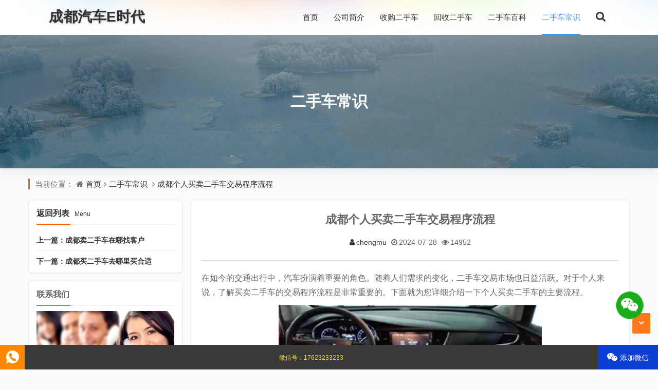

--- FILE ---
content_type: text/html; charset=utf-8
request_url: https://qicheesd.com/chengdu/66.html
body_size: 6299
content:
<!DOCTYPE html>
<html xml:lang="zh-CN" lang="zh-CN">
<head>
	<meta http-equiv="Content-Type" content="text/html; charset=utf-8" />
	<meta http-equiv="X-UA-Compatible" content="IE=edge, chrome=1" />
	<meta name="viewport" content="width=device-width,minimum-scale=1,initial-scale=1,viewport-fit=cover">
	<meta name="applicable-device" content="pc,mobile">
	<meta name="renderer" content="webkit" />
    <meta name="force-rendering" content="webkit" />
	<title>成都个人买卖二手车交易程序流程 - 成都专业回收二手车</title>
	<meta name="keywords" content="" />
	<meta name="description" content="在如今的交通出行中，汽车扮演着重要的角色。随着人们需求的变化，二手车交易市场也日益活跃。对于个人来说，了解买卖二手车的交易程序流程是非常重要的。下面就为您详细介绍一下个人买卖二..." />
	<meta name="author" content="chengmu">
	<meta property="og:type" content="article"/>
	<meta property="og:title" content="成都个人买卖二手车交易程序流程" />
	<meta property="og:image" content="https://qicheesd.com/zb_users/cache/ly_autoimg/n/NjY.pjp" />
	<meta property="og:url" content="https://qicheesd.com/chengdu/66.html" />
	<meta property="og:release_date" content="2024-07-28T20:44:51" />
	<meta property="og:updated_time" content="2024-07-28T20:44:51" />
	<meta property="og:article:author" content="chengmu"/>
	<script src="https://qicheesd.com/zb_system/script/jquery-2.2.4.min.js"></script>
	<script src="https://qicheesd.com/zb_system/script/common.js"></script>
	<script src="https://qicheesd.com/zb_system/script/zblogphp.js"></script>
	<script src="https://qicheesd.com/zb_system/script/c_html_js_add.php"></script>
	<link href="https://qicheesd.com/zb_users/theme/winlee/style/libs/animate.css" type="text/css" media="all" rel="stylesheet" />
	<link href="https://qicheesd.com/zb_users/theme/winlee/style/libs/font-awesome.min.css" rel="stylesheet">
	<link href="https://qicheesd.com/zb_users/theme/winlee/style/style.css?v=2025-02-05" type="text/css" media="all" rel="stylesheet" />
	<link rel="shortcut icon" href="https://qicheesd.com/zb_users/theme/winlee/style/images/favicon.ico" type="image/x-icon">
	<link rel="alternate" type="application/rss+xml" href="https://qicheesd.com/feed.php" title="成都专业回收二手车" />
	<!--[if lt IE 9]><script src="https://cdn.staticfile.org/html5shiv/3.7.0/html5shiv.js"></script><![endif]-->
	<link rel="stylesheet" href="https://qicheesd.com/zb_users/plugin/erx_Weixin/css/style.css?v=1.9.2">
<script src="https://qicheesd.com/zb_users/plugin/erx_Weixin/script.php"></script>
</head>
<body class="home-article">
<header id="header_main">
	<div id="header">
		<section class="container">
		<h2 class="logo">
			<a href="https://qicheesd.com/" title="成都汽车E时代" rel="home"><strong>成都汽车E时代</strong></a>
		</h2>
				<div class="search_top">
			<a href="javascript:;" title="点击搜索"><i class="fa fa-search"></i></a>
			<div class="top_search ">
				<form method="post" name="search" action="https://qicheesd.com/zb_system/cmd.php?act=search" class="searchform">
					<input type="text" name="q" placeholder="输入关键字..." class="text">
					<input type="submit" class="btn" value="搜索">
				</form>
			</div>
		</div>
		<nav class="menu-nav">
			<div class="nav-sjlogo"><i class="nav-bar"><span></span><span></span><span></span></i></div>
			<div class="nav-sousuo">
				<div class="mini_search">
					<form name="search" class="searchform" method="post" action="https://qicheesd.com/zb_system/cmd.php?act=search">
						<input class="searchInput" type="text" name="q" size="11" placeholder="请输入搜索内容..." value=""/>
						<button type="submit" class="btn-search dtb2" value=""><i class="fa fa-search"></i></button>
					</form>
				</div>
				<a title="点击搜索" id="mo-so" href="javascript:void(0);"><i class="fa fa-search icon-search"></i></a>
			</div>
			<div id="monavber" class="header-nav" data-type="article" data-infoid="5">
				<aside class="mobile_aside mobile_nav">
					<div class="mobile-menu">
						<ul id="nav" class="nav-pills navbar">
							<li id="nvabar-item-index"><a href="https://qicheesd.com/">首页</a></li><li id="navbar-page-2"><a href="https://qicheesd.com/chengdu/2.html">公司简介</a></li><li id="navbar-category-2"><a href="https://qicheesd.com/chengdu/shougouershouche">收购二手车</a></li><li id="navbar-category-3"><a href="https://qicheesd.com/chengdu/huishouershouche">回收二手车</a></li><li id="navbar-category-4"><a href="https://qicheesd.com/chengdu/ershouchebaike">二手车百科</a></li><li id="navbar-category-5"><a href="https://qicheesd.com/chengdu/ershouchechangshi">二手车常识</a></li>							</ul>
											</div>
				</aside>
			</div>
		</nav>
		</section>
	</div>
	<div id="percentageCounter"></div>
</header>
<div class="catatop-bg" data-paralasic="0.2" style="background-image: url(https://qicheesd.com/zb_users/theme/winlee/style/images/index_bg.jpg);">	<div class="catatop-bg-inner">
		<h2><a href="https://qicheesd.com/chengdu/ershouchechangshi">二手车常识</a></h2>
	</div>
</div>
<div class="article-main container clearfix sidebaron">
	<nav class="navcates place">
		当前位置：<i class="fa fa-home"></i><a href="https://qicheesd.com/">首页</a><i class="fa fa-angle-right"></i><a href="https://qicheesd.com/chengdu/ershouchechangshi" title="查看 二手车常识 分类中的全部文章">二手车常识</a> <i class="fa fa-angle-right"></i><a href="https://qicheesd.com/chengdu/66.html" rel="bookmark" target="_blank" title="正在阅读 成都个人买卖二手车交易程序流程">成都个人买卖二手车交易程序流程</a>	</nav>
	<div class="article-wrap fr">
				<div class="single">
	<article class="single-post">
		<header class="single-title">
			<h1>成都个人买卖二手车交易程序流程</h1>
			<div class="single-info">
				<span class="single-muted"><a href="https://qicheesd.com/chengdu/author-10"><i class="fa fa-user"></i>chengmu</a></span>
				<span class="single-time"><i class="fa fa-clock-o"></i>2024-07-28</span>
				<span class="single-views"><i class="fa fa-eye"></i>14952</span>			</div>
		</header>
				<div class="single-entry">
			<p>在如今的交通出行中，汽车扮演着重要的角色。随着人们需求的变化，二手车交易市场也日益活跃。对于个人来说，了解买卖二手车的交易程序流程是非常重要的。下面就为您详细介绍一下个人买卖二手车的主要流程。</p>
<p style="text-align:center"><img src="https://qicheesd.com/zb_users/cache/ly_autoimg/n/NjY.pjp" alt="成都个人买卖二手车交易程序流程" title="成都个人买卖二手车交易程序流程" /></p><p>首先，无论是买方还是卖方，都需要做好前期准备工作。卖方要准备好车辆的相关证件，包括车辆行驶证、车辆登记证书、购车发票、购置税完税证明、交强险保单等。同时，对车辆进行全面的清洁和检查，如有必要，还可以提供车辆的维修保养记录，以增加车辆的吸引力和可信度。</p>
<p>买方则需要明确自己的购车需求和预算，通过线上线下的二手车平台、车展或者朋友介绍等途径，筛选出符合自己要求的车辆。</p>
<p>在确定了交易意向后，买卖双方要对车辆进行详细的检查。买方最好邀请专业的汽车检测人员或者有经验的朋友一同检查，查看车辆的外观、内饰、发动机、底盘等关键部位，确认车辆是否存在事故、泡水、火烧等问题。</p>
<p>接下来就是价格协商环节。买卖双方根据车辆的实际情况、市场行情以及个人心理预期，确定一个双方都能接受的交易价格。</p>
<p>价格谈妥后，双方需签订二手车买卖合同。合同中应明确车辆的基本信息、交易价格、付款方式、交付时间、车辆状况的描述及保证、违约责任等重要条款。这一步骤至关重要，能够保障双方的合法权益，避免后续可能出现的纠纷。</p>
<p>如果买方选择全款购车，在支付款项后，卖方应将车辆及相关证件交付给买方。买方则需要及时办理车辆的过户手续。过户时，买卖双方需携带身份证、车辆行驶证、车辆登记证书等证件前往当地的车辆管理所，填写过户申请表，缴纳相关费用，完成车辆的过户登记。</p>
<p>若买方选择贷款购车，则需要先向金融机构申请贷款，审批通过后，按照金融机构的要求办理相关手续，支付首付款，然后再进行车辆过户。</p>
<p>在完成过户后，买方还需要办理车辆的保险过户手续。联系保险公司，将原车主的保险变更到自己名下，以确保车辆在后续使用过程中的保障。</p>
<p>总之，个人买卖二手车虽然相对较为灵活，但也需要遵循一定的程序流程，每一个环节都需要认真对待，以确保交易的顺利进行和双方的权益得到保障。希望以上的介绍能够对您在买卖二手车时有所帮助，让您能够轻松、愉快地完成交易。</p>
		</div>
				<div class="end-line"><i></i><span>The End</span><i></i></div>
		<div class="single-meta">
			<p class="post-tag none-tags"><i class="fa fa-tags"></i>标签：</p>
			<div class="xshare fr">
				<!--<span class="xshare-title">分享：</span>-->
				<a class="x-weibo" href="javascript:Share('sina')"><i class="fa fa-weibo"></i></a>
				<a class="x-qq" href="javascript:Share('tqq')"><i class="fa fa-qq"></i></a>
				<a class="x-weixin" href="javascript:;"><i class="fa fa-weixin"></i><img alt="微信" src="https://qicheesd.com/zb_users/theme/winlee/plugin/api.php?url=https://qicheesd.com/chengdu/66.html"></a>
			</div>
			<script>//分享代码
			function Share(pType){
				var pTitle = "成都个人买卖二手车交易程序流程"; //待分享的标题
				var pImage = "https://qicheesd.com/zb_users/cache/ly_autoimg/n/NjY.pjp"; //待分享的图片
				var pContent = "在如今的交通出行中，汽车扮演着重要的角色。随着人们需求的变化，二手车交易市场也日益活跃。对于个人来说，了解买卖二手车的交易程序流程是非常重要的。下面就为您详..."; //待分享的内容
				var pUrl = window.location.href; //当前的url地址
				var pObj = jQuery("div[class='yogo_hc']").find("h4");
				if(pObj.length){ pTitle = pObj.text();}
				var pObj = jQuery("div[class='yogo_hcs']").find("em");
				if(pObj.length){ pContent = pObj.text();  }
				var pObj = jQuery("div[class='con_cons']").find("img");
				if(pObj.length){ pImage = jQuery("div[class='con_cons']").find("img",0).attr("src"); }
				shareys(pType, pUrl, pTitle,pImage, pContent);
			}
			function shareys(a, c, b, e, d) {
				switch (a) {
					case "sina":
						c = "//service.weibo.com/share/share.php?title\x3d" + encodeURIComponent("\u300c" + b + "\u300d" + d + "\u9605\u8bfb\u8be6\u60c5" + c) + "\x26pic\x3d" + e +"&appkey=&searchPic=true";
					window.open(c);
					break;
					case "tqq":
						c = "//connect.qq.com/widget/shareqq/index.html?url\x3d" + encodeURIComponent(c) + "\x26title\x3d" + encodeURIComponent(b) + "\x26pics\x3d" + e;
					window.open(c);
					break;
					case "qzone":
						c = "//sns.qzone.qq.com/cgi-bin/qzshare/cgi_qzshare_onekey?url\x3d" + encodeURIComponent(c) + "\x26title\x3d" + encodeURIComponent(b) + "\x26site\x3d\x26pics\x3d" + encodeURIComponent(e) + "\x26desc\x3d" + encodeURIComponent(d) + "\x26summary\x3d" + encodeURIComponent(d);
					window.open(c)
				}
			};</script>		</div>
	</article>
	</div>
<div class="related_post">
	<div class="related-t"><h2>相关文章</h2></div>
	<ul class="list_3">		<li>
			<a target="_blank" href="https://qicheesd.com/chengdu/13595.html" title="成都提新车最怕什么检查项目">成都提新车最怕什么检查项目</a>
			<span class="text-info"><span class="t-i-time fr">2026/01/17</span></span>
		</li>
				<li>
			<a target="_blank" href="https://qicheesd.com/chengdu/13594.html" title="成都同城回收二手外地车市场-粉尘罐车转让，靠谱商家">成都同城回收二手外地车市场-粉尘罐车转让，靠谱商家</a>
			<span class="text-info"><span class="t-i-time fr">2026/01/17</span></span>
		</li>
				<li>
			<a target="_blank" href="https://qicheesd.com/chengdu/13593.html" title="成都新车怎么查质量问题">成都新车怎么查质量问题</a>
			<span class="text-info"><span class="t-i-time fr">2026/01/17</span></span>
		</li>
				<li>
			<a target="_blank" href="https://qicheesd.com/chengdu/13592.html" title="成都本地回收二手电动车平台-中巴车转让，飞速上门">成都本地回收二手电动车平台-中巴车转让，飞速上门</a>
			<span class="text-info"><span class="t-i-time fr">2026/01/17</span></span>
		</li>
				<li>
			<a target="_blank" href="https://qicheesd.com/chengdu/13591.html" title="成都新车挂牌多久后才能过户">成都新车挂牌多久后才能过户</a>
			<span class="text-info"><span class="t-i-time fr">2026/01/16</span></span>
		</li>
				<li>
			<a target="_blank" href="https://qicheesd.com/chengdu/13590.html" title="成都上门收购二手面包车老板-半挂车直卖，报价准确">成都上门收购二手面包车老板-半挂车直卖，报价准确</a>
			<span class="text-info"><span class="t-i-time fr">2026/01/16</span></span>
		</li>
			</ul>
	</div>
			</div>
	<aside class="side fl">
		<section class="widget" id="widget-list">
			<h3 class="widget-title"><a href="https://qicheesd.com/chengdu/ershouchechangshi" title="查看 二手车常识 中的全部文章">返回列表<span>Menu</span></a></h3>
			<ul>
				<li class="cat-item"><a href="https://qicheesd.com/chengdu/65.html" title="成都卖二手车在哪找客户" rel="prev">上一篇：成都卖二手车在哪找客户</a></li>				<li class="cat-item"><a href="https://qicheesd.com/chengdu/67.html" title="成都买二手车去哪里买合适" rel="next">下一篇：成都买二手车去哪里买合适</a></li>			</ul>
		</section>
		<section class="widget" id="widget-contact">
			<h3 class="widget-title">联系我们</h3>
			<div class="textwidget">
				<p><img src="https://qicheesd.com/zb_users/theme/winlee/style/images/connect.jpg" alt="联系信息"></p>
				<p><b>在线咨询：</b><a href="tencent://message/?uin=填写QQ&site=qq&menu=yes" rel="nofollow" target="_blank" title="在线咨询">填写QQ</a></p>
				<p><b>咨询热线：</b>176-2323-3233</p>
				<p><b>邮箱地址：</b><a href="mailto:1254204@qq.com">1254204@qq.com</a></p>
				<p title="公司地址"><b>公司地址：</b>成都二手车市场B区15号</p>
			</div>
		</section>
		
<section class="widget wow fadeInDown" id="divCatalog">
<h3 class="widget-title">网站分类</h3>
<ul class="widget-box divCatalog"><li><a title="收购二手车" href="https://qicheesd.com/chengdu/shougouershouche">收购二手车</a></li>
<li><a title="回收二手车" href="https://qicheesd.com/chengdu/huishouershouche">回收二手车</a></li>
<li><a title="二手车百科" href="https://qicheesd.com/chengdu/ershouchebaike">二手车百科</a></li>
<li><a title="二手车常识" href="https://qicheesd.com/chengdu/ershouchechangshi">二手车常识</a></li>
</ul>
</section><section class="widget wow fadeInDown" id="divLinkage">
<h3 class="widget-title">友情链接</h3>
<ul class="widget-box divLinkage"><li class="link-item"><a href="https://qicheesd.com/chengdu/maps/cities.html" target="_blank" title="城市导航">城市导航</a></li><li class="link-item"><a href="https://qicheesd.com/chengdu/maps/sitemap.xml" target="_blank" title="网站地图">网站地图</a></li><li class="link-item"><a href="https://www.92ershou.com/ " target="_blank" title="二手车收购网">二手车收购网</a></li><li class="link-item"><a href="https://51ershouche.net/" target="_blank" title="极速二手车网">极速二手车网</a></li><li class="link-item"><a href="https://91ershou.com/" target="_blank" title="二手车回收公司">二手车回收公司</a></li><li class="link-item"><a href="https://21che.com.cn/" target="_blank" title="二手车交易网">二手车交易网</a></li><li class="link-item"><a href="https://xc-auto.net" target="_blank" title="小菜汽车网">小菜汽车网</a></li><li class="link-item"><a href="https://9158.net/" target="_blank" title="胖子二手车网">胖子二手车网</a></li></ul>
</section>	</aside></div>
<link href="https://qicheesd.com/zb_users/theme/winlee/style/libs/fancybox.css" type="text/css" media="all" rel="stylesheet" />
<script src="https://qicheesd.com/zb_users/theme/winlee/script/fancybox.umd.js"></script><footer class="page_footer"> 
	<div class="footer_main"> 
		<div class="container clearfix"> 
			<section class="f_nav_about fl">
				<div class="logo_bottom"><img src="https://qicheesd.com/zb_users/upload/2024/07/202407271722027495505775.png" alt="成都汽车E时代"></div>
				<div class="foot-search">
					<form method="post" name="search" action="https://qicheesd.com/zb_system/cmd.php?act=search" class="foot-searchform">
						<input type="text" name="q" placeholder="输入关键字..." class="foot-text-s">
						<input type="submit" class="foot-btn" value="搜索">
					</form>
				</div>
			</section> 
			<section class="f_nav_l fl">
				<h4><a href="/">加入我们</a></h4>
				<ul><a href="/chengdu/maps/cities.html" target="_blank">城市导航地图</a></a></a></li><li><a href="/chengdu/maps/sitemap.xml" target="_blank">XML网站地图</a></ul>
			</section> 
			<section class="f_links fl">
				<h4><a href="/">热门标签</a></h4>
				<ul>									<li><a href="https://qicheesd.com/chengdu/tags-6.html" title="业界良心">业界良心<span class="tag-count">(6)</span></a></li>
									<li><a href="https://qicheesd.com/chengdu/tags-112.html" title="迅速上门">迅速上门<span class="tag-count">(6)</span></a></li>
									<li><a href="https://qicheesd.com/chengdu/tags-150.html" title="真省心">真省心<span class="tag-count">(6)</span></a></li>
									<li><a href="https://qicheesd.com/chengdu/tags-37.html" title="很真诚">很真诚<span class="tag-count">(5)</span></a></li>
									<li><a href="https://qicheesd.com/chengdu/tags-332.html" title="靠谱商家">靠谱商家<span class="tag-count">(5)</span></a></li>
									<li><a href="https://qicheesd.com/chengdu/tags-339.html" title="挺老实">挺老实<span class="tag-count">(5)</span></a></li>
									<li><a href="https://qicheesd.com/chengdu/tags-274.html" title="不压价">不压价<span class="tag-count">(4)</span></a></li>
									<li><a href="https://qicheesd.com/chengdu/tags-24.html" title="服务周到">服务周到<span class="tag-count">(4)</span></a></li>
									<li><a href="https://qicheesd.com/chengdu/tags-27.html" title="报价实在">报价实在<span class="tag-count">(4)</span></a></li>
									<li><a href="https://qicheesd.com/chengdu/tags-293.html" title="很耐心">很耐心<span class="tag-count">(4)</span></a></li>
									<li><a href="https://qicheesd.com/chengdu/tags-62.html" title="朋友推荐">朋友推荐<span class="tag-count">(4)</span></a></li>
									<li><a href="https://qicheesd.com/chengdu/tags-65.html" title="免费评估">免费评估<span class="tag-count">(4)</span></a></li>
				</ul>
			</section> 
			<section class="f_about fl">
				<h4><a href="/">联系我们</a></h4>
				<ul>
					<li class="f_a_wxqrcode"><span class="title">官方微信：</span><a href="" class="f-wxqrcode">查看官微二维码<i class="ewm"><img src="https://qicheesd.com/zb_users/upload/2024/07/202407271722029196836788.png" alt="微信公众号"></i></a></li>
					<li class="f_a_phone"><span class="title">联系方式：</span><a class="phone_number" href="tel:176-2323-3233">176-2323-3233</a></li>
					<li class="f_a_mail"><span class="title">邮箱地址：</span><a class="phone_number" href="mailto:1254204@qq.com">1254204@qq.com</a></li>
					<li class="f_a_add"><span class="title">办公地址：</span><a class="phone_number" href="">成都二手车市场B区15号</a></li>
				</ul>
			</section>
		</div> 
	</div> 
	<div class="footer_bar">
		<div class="container clearfix">
			<div class="f_bar_l fl">
				Copyright<i class="fa fa-copyright"></i>2015-2024<a href="/">成都汽车E时代</a>版权所有			</div> 
			<div class="f_bar_r fr">
				<a class="ico-ico" href="http://beian.miit.gov.cn" target="_blank" rel="nofollow" title="琼ICP备2023005150号"><img src="https://qicheesd.com/zb_users/theme/winlee/style/images/icp.png" alt="琼ICP备2023005150号">琼ICP备2023005150号</a>			</div> 
		</div> 
	</div>
	<div id="backtop" class="backtop">
		<div class="bt-box top"><i class="fa fa-angle-up fa-2x"></i></div>		<div class="bt-box bottom"><i class="fa fa-angle-down fa-2x"></i></div>
	</div>
	<div class="none">
		<script src="https://qicheesd.com/zb_users/theme/winlee/script/custom.js?v=2025-02-05"></script>
		<script src="https://qicheesd.com/zb_users/theme/winlee/script/wow.min.js"></script>
			</div>
	</footer></body>
</html><!--216.90 ms , 12 queries , 4050kb memory , 0 error-->

--- FILE ---
content_type: text/css
request_url: https://qicheesd.com/zb_users/theme/winlee/style/style.css?v=2025-02-05
body_size: 22523
content:
@charset "utf-8";
/*Theme Name: liblog.cn
Author: 非李莫属
Author URI: https://www.liblog.cn/
Tags: 扁平化,响应式,企业模板,赢天下模板*/
/*html5*/
/*---全局---*/
::-webkit-scrollbar {width:10px;height:9px;}
::-webkit-scrollbar-thumb {background:#363e49;}
::-webkit-scrollbar-track {background:rgba(51,51,51,0.1);background-color:#e3e3e3;}
html,body,div,span,object,iframe,h1,h2,h3,h4,h5,h6,p,blockquote,pre,abbr,address,cite,code,del,dfn,em,img,ins,kbd,q,samp,small,strong,var,b,i,dl,dt,dd,ol,ul,li,fieldset,form,label,legend,table,caption,tbody,tfoot,thead,tr,th,td,article,aside,canvas,details,figcaption,figure,footer,header,hgroup,menu,nav,section,summary,time,mark,audio,video {margin:0;padding:0;outline:0;border:0;vertical-align:baseline;font-size:100%;}
* {-webkit-box-sizing:border-box;-moz-box-sizing:border-box;box-sizing:border-box}
*:before,*:after {-webkit-box-sizing:border-box;-moz-box-sizing:border-box;box-sizing:border-box}
html {font-size:10px;-webkit-tap-highlight-color:rgba(0,0,0,0)}
body {color:#666;font-family:"HarmonyOS Sans SC","HarmonyOS Sans","Microsoft Yahei",Helvetica,Arial,sans-serif;font-size:14px;line-height:1.42857143;background-color:#fbfbfb;background-repeat:repeat;background-size:inherit;background-attachment:fixed;background-position:center center;}
article,aside,details,figcaption,figure,footer,header,hgroup,menu,nav,section {display:block;}
nav ul {list-style:none;}
nav ul {list-style:none;}
li {list-style:none;}
blockquote,q {quotes:none;}
blockquote:before,blockquote:after,q:before,q:after {content:none;}
a {margin:0;padding:0;background:transparent;color:#333;vertical-align:baseline;text-decoration:none;font-size:100%;font-family:"HarmonyOS Sans SC","HarmonyOS Sans","Open Sans","Hiragino Sans GB","Microsoft YaHei","WenQuanYi Micro Hei",Arial,Verdana,Tahoma,sans-serif;}
a:hover,a:focus {color:#4693e9;text-decoration:none;cursor:pointer;}
a:focus {color:#333;}
p {line-height:20px;}
p code, pre{text-shadow: 0 1px white;font-family: Consolas,Monaco,'Andale Mono','Ubuntu Mono',monospace;display:block;width:auto!important;border-left:6px solid #737F99;padding:10px;white-space:pre-wrap;background-color:#f5f2f0;}
img {margin:0;padding:0;height:auto;vertical-align:middle;-webkit-transition:all .3s ease-out 0s;-o-transition:all .3s ease-out 0s;transition:all .3s ease-out 0s;}
del {text-decoration:line-through;}
abbr[title],dfn[title] {border-bottom:1px dotted;cursor:help;}
table {border-spacing:0;border-collapse:collapse;}
.content-wrap {width:100%;overflow:hidden}
.container {margin:0 auto;max-width:1120px;padding:0 15px;transform:translate3d(0,0,0)}
@media screen and (min-width: 1366px){.container {max-width:1230px;}}
.single-entry p.more,hr {display:block;margin:1em 0;padding:0;height:1px;border:0;border-top:1px solid #666;}
input,select,button,textarea {vertical-align:middle;font-family:Arial,"Microsoft YaHei","WenQuanYi Micro Hei","Open Sans","Hiragino Sans GB",Verdana,sans-serif;}
:focus {outline:0}
a,button,input {-webkit-tap-highlight-color:rgba(255,0,0,0);}
.left,.fl {float:left;}
.right,.fr {float:right;}
.clear {clear:both;}
.visible-phone {display:none!important;}
.visible-tablet {display:none!important;}
.hidden-desktop {display:none!important;}
.visible-desktop {display:inherit!important;}
article,input,textarea,b,ul,li,i,button,a,.swiper-button-next,.swiper-button-prev {-moz-transition:ease-in-out 0.3s;-webkit-transition:ease-in-out 0.3s;-o-transition:ease-in-out 0.3s;-ms-transition:ease-in-out 0.3s;transition:ease-in-out 0.3s;}
.clearfix:after {clear:both;content:".";display:block;height:0;visibility:hidden;}
#percentageCounter {position:fixed;left:0;top:0px;height:3px;z-index:99999;background-color:#448EF6;background:linear-gradient(to right, #00a6fe, #02e2ff, #5e16ff,#fd0389);}
span.badge {border-radius:2px;font-weight:400;padding:.20em .35em;font-size:12px;margin:0 .40rem 0 0;position:relative;top:-1px;}
.arc_v1 {background:#d1d5dc;color:#fff;}
.arc_v2 {background:#448EF6;color:#fff;}
.arc_v3 {background:#f6b044;color:#fff;}
.arc_v4 {background:#c444f6;color:#fff;}
.arc_v5 {background:#f64444;color:#fff;}
.arc_v6 {color:#fff;background-image:linear-gradient(90deg,#3ca5f6 0%,#a86af9 100%);background-image:-webkit-linear-gradient(0deg,#3ca5f6 0%,#a86af9 100%);}
.arc_v7 {background:#000;color:#fff;}
/*xcpfbody.home-not {background:#fbfbfb;}
*//*404*/body.home-not #header_main {box-shadow:0 2px 18px rgba(173,170,170,0.70);}
.not-box {text-align:center;color:#444;max-width:1200px;margin:100px auto;position:relative;}
.mission {background:#fbfbfb;border:1px solid #eee;vertical-align:bottom;-webkit-transition:all .3s ease-out 0s;-o-transition:all .3s ease-out 0s;transition:all .3s ease-out 0s;border-radius:8px;box-shadow:0 3px 5px 0 rgba(0,0,0,.08);}
.mission-main {z-index:10;padding:80px;font-size:48px;}
.mission-title {display:inline-block;font-weight:bolder}
.mission-text {display:inline-block;border-left:1px solid #D8D9DC;padding-left:80px;margin-left:80px;}
/*ads*/.ads {margin-bottom:12px;border:1px solid #ddd;position:relative;overflow:hidden;background:#FFF;border-radius:2px;box-shadow:0 1px 3px rgba(0,0,0,.03);}
.ads.related-ad {margin-bottom:0;margin-top:5px;}
.ads.single-ad {margin-bottom:0;margin-top:20px;box-shadow:none;}
.xgtj-ad {margin-top:20px;}
.ads a img {width: 100%;height: 100%;object-fit: cover;}
/*logo*/.logo {float:left;z-index:10;display:block;height:68px;line-height:66px;max-width:218px;overflow:hidden;}
.logo a {position:relative;height:68px;line-height:66px;overflow:hidden;display:inline-block;}
.logo img {width:100%;}
.logo a strong {font-size:28px;color:#333;text-shadow:0 1px 3px rgba(130,128,128,0.66);}
@-webkit-keyframes flashlight {from {left:-20%;}100% {left:130%;}}
.shan {position:absolute;-webkit-animation:flashlight 2.0s;-o-animation:flashlight 2.0s;animation:flashlight 2.0s;top:0;width:35%;height:100%;background:-webkit-linear-gradient(left,rgba(255,255,255,0.02) 0,rgba(255,255,255,0.58) 50%,rgba(255,255,255,0.02) 100%);background:-o-linear-gradient(left,rgba(255,255,255,0.02) 0,rgba(255,255,255,0.58) 50%,rgba(255,255,255,0.02) 100%);background:-moz-linear-gradient(left,rgba(255,255,255,0.02) 0,rgba(255,255,255,0.58) 50%,rgba(255,255,255,0.02) 100%);background:linear-gradient(to right,rgba(255,255,255,.02) 0,rgba(255,255,255,0.58) 50%,rgba(255,255,255,0.02) 100%);transform:skewX(-30deg);animation-iteration-count:infinite;-moz-animation-iteration-count:infinite;-webkit-animation-iteration-count:infinite;}
/*header*/#header.fixed-nav {background:rgba(255,255,255,0.95);background-image: url(images/header_bg.png);background-size: auto;background-position-y: -25px;}
#header.fixed-nav.fixed-enabled.fixed-appear {height:66px;-webkit-box-shadow:0 0 3px 1px rgba(0,0,0,0.1);box-shadow:0 0 3px 1px rgba(0,0,0,0.1);}
#header.fixed-nav.fixed-enabled.fixed-appear .logo,#header.fixed-nav.fixed-enabled.fixed-appear .header-nav li a {height:66px;line-height:64px;}
#header.fixed-nav.fixed-enabled.fixed-appear .nav-login,#header.fixed-nav.fixed-enabled.fixed-appear .search_top {line-height:66px;}
#header.fixed-nav.fixed-enabled.fixed-appear .sub-menu,#header.fixed-nav.fixed-enabled.fixed-appear .nav-headeruser,#header.fixed-nav.fixed-enabled.fixed-appear .top_search {top:66px;}
#header.fixed-nav.fixed-enabled.fixed-appear .sub-menu li a {line-height:35px;height:35px;}
.fixed-nav.fixed-enabled.fixed-appear .search_top a,.fixed-nav.fixed-enabled.fixed-appear a.nav-userlogin,.fixed-nav.fixed-enabled.fixed-appear .header-nav li a {color:#333;}
.fixed-nav.fixed-enabled.fixed-appear .header-nav li.active a {color:#448ef6;}
#header_main {height:68px;background:rgba(255,255,255,0.98);width:100%;position:relative;z-index:9999;background-image: url(images/header_bg.png);background-size: auto;background-position-y: -25px;}
.container.header {z-index:1000;position:relative;}
.fixed-nav {left:0;top:0;width:100%;-webkit-transition:all .3s ease-out 0s;-o-transition:all .3s ease-out 0s;transition:all .3s ease-out 0s;}
.fixed-enabled {position:fixed;top:-86px;z-index:9999;-webkit-animation-name:slideDown;-moz-animation-name:slideDown;-o-animation-name:slideDown;animation-name:slideDown;}
.fixed-appear {position:fixed;top:0;z-index:9999;-webkit-animation-name:slideUp;-moz-animation-name:slideUp;-o-animation-name:slideUp;animation-name:slideUp;}
.header-nav {float:right;font-size:14px;}
.header-nav li {position:relative;list-style:none;display:block;float:left;margin-right:30px}
.header-nav li a {font-size:1.5rem;text-transform:none;line-height:68px;height:68px;padding:0 0px;color:#333;display:block;-webkit-transition:all .03s ease-out 0s;-o-transition:all .03s ease-out 0s;transition:all .03s ease-out 0s;}
.header-nav li a i.fa {padding-right:3px;position:relative;top:0px;}
.header-nav li .sub-menu li {float:none;display:block;color:#f1f1f1;height:35px;min-height:35px;text-align:center;border-left:1px solid #E7E7E7;border-right:1px solid #E7E7E7;border-bottom:1px solid #E7E7E7;background:#fff;margin-right:0px;margin:0 -1px;-webkit-transform:rotateY(90deg);-moz-transform:rotateY(90deg);-ms-transform:rotateY(90deg);-o-transform:rotateY(90deg);transform:rotateY(90deg);}
.header-nav .nav-pills > li:hover>.sub-menu li {-webkit-transform:none;-moz-transform:none;-ms-transform:none;-o-transform:none;transform:none;}
.nav-pills li:hover .sub-menu li:nth-child(1) {-webkit-transition-delay:0s;-moz-transition-delay:0s;-ms-transition-delay:0s;-o-transition-delay:0s;transition-delay:0s;}
.nav-pills li:hover .sub-menu li:nth-child(2) {-webkit-transition-delay:50ms;-moz-transition-delay:50ms;-ms-transition-delay:50ms;-o-transition-delay:50ms;transition-delay:50ms;}
.nav-pills li:hover .sub-menu li:nth-child(3) {-webkit-transition-delay:100ms;-moz-transition-delay:100ms;-ms-transition-delay:100ms;-o-transition-delay:100ms;transition-delay:100ms;}
.nav-pills li:hover .sub-menu li:nth-child(4) {-webkit-transition-delay:150ms;-moz-transition-delay:150ms;-ms-transition-delay:150ms;-o-transition-delay:150ms;transition-delay:150ms;}
.nav-pills li:hover .sub-menu li:nth-child(5) {-webkit-transition-delay:200ms;-moz-transition-delay:200ms;-ms-transition-delay:200ms;-o-transition-delay:200ms;transition-delay:200ms;}
.nav-pills li:hover .sub-menu li:nth-child(6) {-webkit-transition-delay:250ms;-moz-transition-delay:250ms;-ms-transition-delay:250ms;-o-transition-delay:250ms;transition-delay:250ms;}
.nav-pills li:hover .sub-menu li:nth-child(7) {-webkit-transition-delay:300ms;-moz-transition-delay:300ms;-ms-transition-delay:300ms;-o-transition-delay:300ms;transition-delay:300ms;}
.nav-pills li:hover .sub-menu li:nth-child(8) {-webkit-transition-delay:350ms;-moz-transition-delay:350ms;-ms-transition-delay:350ms;-o-transition-delay:350ms;transition-delay:350ms;}
.nav-pills li:hover .sub-menu li:nth-child(9) {-webkit-transition-delay:400ms;-moz-transition-delay:400ms;-ms-transition-delay:400ms;-o-transition-delay:400ms;transition-delay:400ms;}
.nav-pills li:hover .sub-menu li:nth-child(10) {-webkit-transition-delay:450ms;-moz-transition-delay:450ms;-ms-transition-delay:450ms;-o-transition-delay:450ms;transition-delay:450ms;}
.nav-pills li:hover .sub-menu li:nth-child(11) {-webkit-transition-delay:500ms;-moz-transition-delay:500ms;-ms-transition-delay:500ms;-o-transition-delay:500ms;transition-delay:500ms;}
.nav-pills li:hover .sub-menu li:nth-child(12) {-webkit-transition-delay:550ms;-moz-transition-delay:550ms;-ms-transition-delay:550ms;-o-transition-delay:550ms;transition-delay:550ms;}
.header-nav li .sub-menu li a {line-height:35px;height:35px;padding:0 15px;font-size:1.1em;color:#333;white-space:nowrap;}
.header-nav li .sub-menu li a i {padding-right:3px;}
.header-nav li .sub-menu li a:hover {background:none;color:#fff}
.header-nav li .sub-menu li:last-child {margin-bottom:-1px;}
.home-index .header-nav .active a,.header-nav .active a,.header-nav .active a:focus {color:#4693e9}
.header-nav li.current-menu-item,.header-nav li:hover,.header-nav li.current-menu-ancestor,.header-nav li.current-post-ancestor,.header-nav li a.current-menu-item,.header-nav .nav-pills > li >a.on {color:#4693e9;}
.header-nav li > ul > li a.current-menu-item {background:transparent;}
.header-nav li.current-menu-item a,.header-nav li:hover a,.header-nav li.current-menu-ancestor a,.header-nav li.current-post-ancestor a {color:#4693e9;position:relative}
.header-nav .sign {border-top:5px solid #ddd;border-right:5px solid transparent;border-left:5px solid transparent;position:absolute;top:32px;right:8px}
.sign {display:inline-block;width:0;height:0;content:"";vertical-align:top}
.header-nav li .icons {margin-right:5px;font-size:17px;top:1px;position:relative}
.header-nav .nav-pills > li ul li:hover>.sub-menu,.header-nav .nav-pills > li:hover>.sub-menu {opacity:1;visibility:visible;transition:0.35s;}
.header-nav li ul.sub-menu li:hover>a {color:#4693e9;}
.header-nav .nav-pills li ul li:hover>.sub-menu {display:block;}
.header-nav li ul li .sub-menu {top:-1px;left:100%;border-top:1px solid #e7e7e7;}
.header-nav li ul.sub-menu li>a.menu-th3:after {content:".";display:inline-block;width:0;height:0;margin-left:2px;vertical-align:middle;border-left:4px solid;border-bottom:4px solid transparent;border-top:4px solid transparent;position:relative;left:5px;overflow:hidden;}
.header-nav li:before {width:0;height:2px;position:absolute;bottom:0px;left:50%;background-color:#4693e9;content:'';transition:all .6s;z-index:-1;}
.header-nav li.active:before,.header-nav li.on:before {width:100%;left:0;}
span#hot {background-image:url(images/hot.gif);background-repeat:no-repeat;background-position:right top;padding-top:15px;}
.nav-login {position:relative;float:right;line-height:68px;font-size:14px;}
a.nav-userlogin {display:block;padding:0 20px;color:#333;transition:none;-webkit-transition:none;}
img.nav-login-img {width:30px;height:30px;margin-right:10px;border-radius:50%;}
span.nav-more {content:'';width:0;height:0;border-style:solid dashed dashed;border-color:#fff transparent transparent;overflow:hidden;cursor:pointer;transition:all .2s;-webkit-transition:all .2s;position:absolute;top:50%;right:3px;margin-top:-3px;border-width:6px;border-top-color:rgba(0,0,0,.7);}
.nav-headeruser {right:0;left:auto;top:68px;position:absolute;line-height:36px;z-index:100;white-space:nowrap;opacity:0;visibility:hidden;min-width:100%;-webkit-perspective:400px;-moz-perspective:400px;-ms-perspective:400px;-o-perspective:400px;perspective:400px;}
.nav-headeruser li {padding:0px 10px;text-align:center;-webkit-transform:rotateY(90deg);-moz-transform:rotateY(90deg);-ms-transform:rotateY(90deg);-o-transform:rotateY(90deg);transform:rotateY(90deg);background:#363e49;}
.nav-headeruser li:last-child {padding-bottom:2px;border-bottom:2px solid #fff;}
.nav-headeruser li:hover {background:#606469;}
.nav-headeruser li a {display:block;color:#ffffff;transition:all .3s;-webkit-transition:all .3s;}
#divComments ul li small i.fa,.ong-mutil span i.fa,.nav-headeruser i.fa {padding-right:3px;}
.nav-login:hover .nav-headeruser {opacity:1;visibility:visible;}
.nav-login:hover .nav-headeruser li {-webkit-transform:none;-moz-transform:none;-ms-transform:none;-o-transform:none;transform:none;}
.rightnav {float:right;padding:15px 0px 0px 0px;}
.rightnav ul li {padding:0 3px;z-index:2;position:relative;display:block;float:right;}
.rightnav ul li a {border:solid 1px #5b5b5b;font-size:12px;color:#8f9290;padding:6px 16px;border-radius:2px;-webkit-border-radius:2px;-moz-border-radius:2px;position:relative;display:block;}
.rightnav ul li.active a {background-color:#32A5E7;color:#FFF;border-color:#1687C7;}
.rightnav ul li a:hover {border-color:#FFF;color:#FFF;}
.rightnav ul li.active a:hover {border-color:#1687C7;background-color:#1687C7}
.mininav {display:none;margin-bottom:0;border-bottom:none;overflow:hidden;overflow-x:auto;white-space:nowrap;background-color:#eee;width:100%;-webkit-box-pack:justify;border-bottom:1px solid transparent;border-color:#ebedf1;box-shadow:0 0 1px 0px rgba(0,0,0,0.3),0 0 6px 2px rgba(0,0,0,0.15)}
.mininav li {display:inline-block;text-align:center}
.mininav li a {color:#0B0B0B;padding:8px 1px 8px 14px;display:block;font-size:14px;}
.header-nav .menu-item-has-children>a:after {content:".";display:inline-block;width:0;height:0;margin-left:2px;vertical-align:middle;border-top:4px solid;border-right:4px solid transparent;border-left:4px solid transparent;position:relative;left:5px;overflow:hidden;}
.nav-sousuo,span.toggle-btn,.nav-sjlogo,.none {display:none;}
.header-nav li .sub-menu {text-align:left;position:absolute;top:66px;min-width:100%;z-index:10;font-size:14px;border:1px solid transparent;border-top:1px solid #4693e9;border-bottom-left-radius:4px;border-bottom-right-radius:4px;background:transparent;float:left;margin:0;padding:0;list-style:none;opacity:0;visibility:hidden;min-width:100%;-webkit-perspective:400px;-moz-perspective:400px;-ms-perspective:400px;-o-perspective:400px;perspective:400px;}
.header-nav li .sub-menu li:hover a {background:transparent;color:#666;}
.menu-item-has-children.on ul.dropdown-menu.sub-menu:before {content:"";width:100%;height:3px;background:#4693e9;position:absolute;left:0;top:-2px;z-index:9;-webkit-transition:all .2s;-moz-transition:all .2s;-o-transition:all .2s;transition:all .2s;transition:all .6s;}
/*search*/.search {float:right;margin:15px 0px 0px 10px;border:1px solid #ccc;border-radius:20px;overflow:hidden;position:relative;display:inline-block;vertical-align:top;-webkit-transition:all .5s;-moz-transition:all .5s;-o-transition:all .5s;transition:all .5s;background:#fff;}
.search .text {width:60px;padding:3px 3px 0px 3px;float:left;font-size:14px;font-family:"t","microsoft yahei";height:28px;line-height:30px;text-indent:10px;border:0;border-radius:20px;outline:0;background:transparent;-webkit-transition:all .5s;-moz-transition:all .5s;-o-transition:all .5s;transition:all .5s;margin-bottom:2px;color:#363e49;}
.search .btn {width:28px;height:30px;float:left;margin:-2px 10px 2px 0;text-indent:-999px;border:0;cursor:pointer;background:url(images/icon.png) no-repeat 0 -360px;outline:0;}
.search:hover {border:1px solid #ffffff;background:#ffffff;}
.search .text:focus {width:100px;}
a#zh_tw{transition:color .15s ease-in-out,background-color .15s ease-in-out,border-color .15s ease-in-out,box-shadow .15s ease-in-out;text-align:center;text-decoration:none;vertical-align:middle;cursor:pointer;-webkit-user-select:none;-moz-user-select:none;user-select:none;background-color:#3987fe;color:#ffffff;font-size:12px;padding:2px 8px 3px;border-radius:4rem;margin-left:15px;position:relative;top:23px;float:right;display:inline-block;}
/*search_top*/.search_top {position:relative;float:right;padding:0 6px 0 0;line-height:68px;font-size:14px;z-index:12;}
.search_top a {color:#333;}
.search_top a i.fa {font-size:1.5em;}
.top_search {width:345px;margin:0 auto;text-align:center;background:#eee;display:none;position:absolute;overflow:hidden;top:68px;right:0;z-index:99;-webkit-box-pack:justify;border-bottom:1px solid transparent;border-color:#ebedf1;padding:20px 30px;border:1px #eee solid;background-color:#fff;border-radius:4px;vertical-align:top;border-radius:2px;box-shadow:0 1px 3px 0 rgba(0,0,0,.08);}
.top_search form.searchform {overflow:hidden;margin:0 auto;}
.top_search input.text {height:36px;background-color:#fff;float:left;border-radius:0;padding-left:6px;width:220px;}
.top_search input.btn {width:60px;height:36px;background-color:#2C74E6;color:#fff;border:none;float:left;}
/**/.wrapper-tv {display:block;height:520px;width:100%;position:relative;overflow:hidden;}
.wrapper-tv #video {width:100%;height:100%;position:absolute;top:0;left:0;z-index:1;align-self:center;object-fit:cover;}
.tv-text {max-width:80%;height:100%;margin:-15px auto 0;color:#fff;display:flex;align-items:center;align-self:center;position:relative;z-index:10;flex-direction:column;justify-content:center;}
.tv-text .vtitle {font-size:24px;font-size:3.5em;font-family:"microsoft yahei light","microsoft yahei";}
.tv-text h3 {margin:0 0 20px 0;}
/*swiper-banner*/.wrapper-ban {overflow:hidden;position:relative;width:100%;height:100%;border-radius:2px;box-shadow:0 1px 3px rgba(0,0,0,.03);background:transparent;}
.site-main {float:left;width:71.6666%;transition-duration:.5s;}
.swiper-container{height:520px;}
.swiper-wrapper img {width:100%;height:100%;-o-object-fit:cover;object-fit:cover;transition:opacity 0.35s;}
.swiper-button-next,.swiper-button-prev {opacity:0;}
.swiper-container:hover .swiper-button-prev,.swiper-container:hover .swiper-button-next {opacity:1;}
/*achievement*/.achievement {position:relative;min-height:300px;padding-top:50px;}
.achievement-box {overflow:hidden;}
.achievement:before {content:"";display:block;position:absolute;width:100%;height:105%;left:50%;top:0;margin:2% 0 0 -50%;background-image:url(images/home-bg1.png);}
.mTitle {color:#3b3b3b;font-size:32px;text-align:center;line-height:52px;position:relative;}
.mTitle span {color:#0077c0;}
.sTitle {color:#808080;font-size:18px;text-align:center;line-height:38px;position:relative;margin-top:15px;}
.colist {width:25%;float:left;position:relative;margin-top:35px;text-align:center;padding:0;}
.colist img {display:inline-block;vertical-align:bottom;margin-right:20px;}
.name_num {display:inline-block;vertical-align:25%;line-height:40px;color:#3b3b3b;font-size:18px;text-align:left;min-width:40%;white-space:nowrap;}
/*detail_list*/.details_con {margin:50px auto;overflow:hidden;}
.detail_list {display:block;height:250px;}
.detail_list li {display:inline-block;float:left;height:100%;width:31.333%;text-align:center;margin-right:2.333%;position:relative;overflow:hidden;}
.detail_list li:last-child {margin-right:0;}
.detail_list li a:after {display:block;content:"";height:100%;width:100%;background:rgba(0,82,217,0.7);position:absolute;left:0px;top:0px;z-index:2;opacity:0;transition:opacity 0.3s ease-out;}
.detail_list li p {display:block;float:left;font-size:26px;height:40px;text-align:center;position:absolute;left:50%;top:50%;margin-top:-20px;z-index:3;color:#fff;border-bottom:1px solid rgba(255,255,255,0);transform:translate(-50%,0);padding-bottom:3px;transition:border-bottom 0.3s ease-out;font-family:'TencentSansw7';padding-bottom:5px;-webkit-transition:width 1s linear;}
.detail_list li p:after {content:' ';width:0;height:2px;background:#fff;bottom:-2px;left:0;position:absolute;opacity:0;-webkit-transition:all 0.2s linear;}
.detail_list li a:hover p:after {opacity:1;left:0;width:100%;}
.detail_list li img {display:block;height:100%;width:100%;position:absolute;left:0px;top:0px;z-index:1;transform:scale(1);transition:transform 0.3s ease-out;}
.detail_list li a:hover:after {opacity:1;}
/*solution*/.solution {height:450px;overflow:hidden;position:relative;}
.bgSolution {width:1920px;height:100%;left:50%;padding-bottom:0;top:50%;margin-left:-960px;margin-top:-225px;position:absolute;}
.bgSolution img {width:100%;height:100%;left:0;top:0;position:absolute;vertical-align:top;}
.collist.tabBox {float:left;width:25%;position:relative;}
.tabContentBox {position:relative;width:66.66666667%;float:left;}
ul#tab1 {margin-top:151px;width:86%;background-image:url(images/v-tab-line.png);background-repeat:no-repeat;background-position:100% 0;min-height:230px;}
ul#tab1 li {line-height:30px;font-size:18px;color:#fff;padding-right:34px;text-align:right;width:100%;cursor:pointer;}
ul#tab1 li + li {margin-top:35px;}
ul#tab1 li.active {background-image:url(images/v-tab-active.png);background-repeat:no-repeat;background-position:100% 50%;}
div#tab1Content > div {display:none;color:#fff;font-size:16px;position:absolute;height:368px;left:0;top:0;}
#tab1Content .tabTitle {overflow:hidden;word-wrap:normal;white-space:nowrap;text-overflow:ellipsis;line-height:151px;font-size:32px;text-align:center;}
#tab1Content .type {line-height:30px;}
#tab1Content .detail {display: -webkit-box;-webkit-box-orient: vertical;-webkit-line-clamp: 4;text-overflow: ellipsis;overflow: hidden;line-height:20px;height:80px;overflow:hidden;margin-top:28px;}
#tab1Content a.f_db.more {width:116px;height:36px;color:#fff;margin-top:20px;text-align:center;line-height:34px;border:solid 1px #fff;display:block;}
/*news_list*/.news_list {background-color:#fefefe;padding:50px 0;position:relative;}
.news_box {position:relative;z-index:2;overflow:hidden;}
.news_list_bg {position:absolute;width:100%;height:100%;top:0;left:0;z-index:1;background:url(images/home-developer-bg.png) top center no-repeat #f7f8fa;background-size:cover;}
.home_title {border-bottom:1px #ddd solid;padding-bottom:12px;margin-bottom:18px;position:relative;}
.sy-feed-item {margin:10px 0 0 -2%;}
/*.home_title:before {position:absolute;content:'';bottom:-2px;left:0;width:24px;height:3px;background-color:#448ef6;}
*/.home_title h3 {font-size:24px;line-height:32px;color:#333;font-weight:normal;padding-bottom:5px;}
.home_title span {color:#666;}
.home_title a.more {background-color:#fff;border:1px #ddd solid;display:inline-block;padding:2px 12px;color:#999;margin-top:-18px;}
.news_list ul li {border-bottom:1px #ddd solid;position:relative;padding-bottom:18px;margin-bottom:18px;}
.news_list ul li:last-child {margin-bottom:0;}
.post_main {padding:0 200px 0 146px;font-size:0;}
.post_main .post_con,.post_main span.date,a.imgeffect {display:inline-block;vertical-align:middle;font-size:13px;}
.post_main span.date {margin-left:-146px;width:146px;font-size:14px;}
.post_main span b {font-size:48px;display:block;color:#888;line-height:48px;font-weight:normal;margin-bottom:10px;}
.post_main section.post_con {width:100%;padding:0 50px 0 42px;border-left:1px #ddd solid;-moz-transition:ease-in-out 0.5s;-webkit-transition:ease-in-out 0.5s;-o-transition:ease-in-out 0.5s;-ms-transition:ease-in-out 0.5s;transition:ease-in-out 0.5s;}
.post_main .post_con h2 {color:#333;font-size:18px;margin-bottom:18px;font-weight:normal;text-shadow:0px 1px 3px rgba(0,0,0,0.08);}
.post_main .excerpt {color:#888;line-height:25px;text-align:justify;word-break:break-all;word-wrap:break-word;overflow:hidden;}
.post_con mark {color:#f60;background-color:transparent;}
.post_main a.imgeffect {margin-right:-200px;overflow:hidden;position:relative;}
.post_main a.imgeffect:before {position:absolute;content:'';top:0;left:0;right:0;bottom:0;background-color:rgba(0,0,0,0.3);z-index:10;opacity:0;visibility:hidden;}
.post_main img.thumb {object-fit:cover;border:0;width:200px;height:150px;}
.home-main li:hover .post_con,.news_list ul li:hover .post_con {padding:0 50px 0 52px;}
.home-main li:hover img.thumb,.news_list ul li:hover img.thumb {-webkit-transform:scale(1.2);-ms-transform:scale(1.2);-o-transform:scale(1.2);transform:scale(1.2);}
.news_list ul li:hover a.imgeffect:before {opacity:1;visibility:visible;}
/*catatop-bg*/.catatop-bg {display:table;width:100%;height:260px;background-position:center;background-size:auto 100%;background-size:cover;background-repeat:no-repeat;margin-top:0;margin-bottom:20px;position:relative;box-shadow:0px 5px 20px 0px rgba(17,58,93,0.1)}
.catatop-bg:before {position:absolute;top:0;left:0;content:"";background-color:rgba(0,0,0,0.18);width:100%;height:100%;}
.catatop-bg-inner {display:table-cell;vertical-align:middle;text-align:center;}
.catatop-bg-inner h1,.catatop-bg-inner h2 {margin:0;padding:0;font-size:36px;font-size:3rem;color:#fff;position:relative;}
.catatop-bg-inner h1 a,.catatop-bg-inner h2 a {color:#fff;}
.catatop-bg-inner p {position:relative;padding:15px 0 0;margin:0 auto;width:60%;font-size:15px;font-weight:300;color:#fff;display:-webkit-box;-webkit-box-orient:vertical;-webkit-line-clamp:2;overflow:hidden;white-space:normal;}
/**/nav.navcates {font-size:15px;border-left:3px solid #f60;padding-left:10px;white-space:nowrap;overflow:hidden;text-overflow:ellipsis;padding-right:12px;}
nav.navcates i.fa {margin:0 5px;font-size:15px;}
/*home-main*/.category-wrap {margin-bottom:50px;}
.home-main {margin:20px 0;}
ul.home-main li {border-bottom:1px #ddd solid;padding:20px;position:relative;}
.news_box li:before,ul.home-main li:before {position:absolute;content:'';top:0;left:0;height:0;width:0;display:block;border:18px transparent solid;border-bottom-width:0;border-left-width:0;border-top-color:#ff6600;z-index:10;}
.news_box li:before {border:25px transparent solid;top:-19px;border-bottom-width:0;border-left-width:0;border-top-color:#448ef6;}
ul.home-main li:first-child {border-top:1px solid #ddd;}
ul.home-main li:hover {background-color:rgba(221, 221, 221, 0.58);}
.post-news {background:url(images/new.png);position:absolute;width:51px;height:51px;right:0px;top:0px;z-index:9;}
.post-top {background:url(images/new_top.png);position:absolute;width:51px;height:51px;right:0px;top:0px;z-index:9;}
ul.home-main li:first-child .post-top,ul.home-main li:first-child .post-news {top:20px;}
/*listimg-main*/
.home-main.listimg-main {margin:20px 0 20px -2%;}
.home-main.listimg-main:after {content:'';display:table;clear:both;}
.feed-item {width:23%;float:left;height:280px;border-radius:8px;position:relative;margin:0 auto 20px 2%;-webkit-transition:all 200ms cubic-bezier(0.55,0.055,0.675,0.19);-moz-transition:all 200ms cubic-bezier(0.55,0.055,0.675,0.19);-o-transition:all 200ms cubic-bezier(0.55,0.055,0.675,0.19);transition:all 200ms cubic-bezier(0.55,0.055,0.675,0.19);border:1px solid #eee;min-height:250px;overflow:hidden;background-color:#fff;}
.feed-item:hover {-webkit-transform:translateY(-6px);-moz-transform:translateY(-6px);-o-transform:translateY(-6px);-ms-transform:translateY(-6px);transform:translateY(-6px);-webkit-box-shadow:0 26px 40px -24px rgba(0,36,100,0.3);-moz-box-shadow:0 26px 40px -24px rgba(0,36,100,0.3);box-shadow:0 26px 40px -24px rgba(0,36,100,0.3);-webkit-transition:all 0.3s ease;-moz-transition:all 0.3s ease;-o-transition:all 0.3s ease;transition:all 0.3s ease;position:relative;border-color:#ddd;}
.feed-item-thumb {position:relative;-webkit-transition:all 0.5s ease-out 0s;-moz-transition:all 0.5s ease-out 0s;-o-transition:all 0.5s ease-out 0s;transition:all 0.5s ease-out 0s;}
.feed-item-thumb a:before {background:rgba(0,0,0,0.2);opacity:0;z-index:1;position:absolute;top:0;left:0;bottom:0;right:0;content:"";-webkit-transition:all 0.5s ease-out 0s;-moz-transition:all 0.5s ease-out 0s;-o-transition:all 0.5s ease-out 0s;transition:all 0.5s ease-out 0s;}
.feed-item-thumb:hover a:before {opacity:1;}
.feed-item-img {position:relative;display:block;height:0;padding:0;overflow:hidden;padding-bottom:75%;}
.feed-item-img img {position:absolute;object-fit:cover;width:100%;height:100%;border:0;}
.feed-item-info {position:absolute;left:0;bottom:0;width:100%;padding:6px 12px;background-color:#fff;z-index:98;}
.feed-item:hover .feed-item-info {background-color:#fbfbfb;}
.feed-info-operate {height:31px;line-height:32px;overflow:hidden;}
.pull-left-text {float:left;}
.feed-info-operate i.fa {margin-right:3px;}
.pull-right-text {float:right;}
span.mt-comment {margin-left:10px;}
.feed-info-title h2 {padding:0;margin-bottom:8px;height:24px;margin-top:5px;font-size:16px;font-weight:500;line-height:24px;text-align:left;white-space:nowrap;text-overflow:ellipsis;overflow:hidden;}
.feed-item-info .excerpt {margin:0px auto;height:0;color:#888;display:-webkit-box;-webkit-box-orient:vertical;-webkit-line-clamp:2;text-overflow:ellipsis;overflow:hidden;font-size:13px;-moz-transition:ease-in-out 0.3s;-webkit-transition:ease-in-out 0.3s;-o-transition:ease-in-out 0.3s;-ms-transition:ease-in-out 0.3s;transition:ease-in-out 0.3s;}
.feed-item:hover .excerpt {height:42px;line-height:1.5;}
/*article-wrap*/.sidebaron {max-width:1200px;}
.article-wrap {margin-top:20px;}
.sidebaron .article-wrap {width:73%;}
aside.side {width:25.666%;margin-top:20px;}
.sharebox {float:left;width:60px;position:absolute;z-index:2;vertical-align:bottom;-webkit-transition:all .3s ease-out 0s;-o-transition:all .3s ease-out 0s;transition:all .3s ease-out 0s;border-radius:2px;box-shadow:0 1px 3px 0 rgba(0,0,0,.08);border-radius:2px;}
.sns {background:#FBFBFB;z-index:2;}
.tool {margin-top:10px;background:#FBFBFB;}
.single-box {background:#FFF;border:1px solid #eee;vertical-align:bottom;-webkit-transition:all .3s ease-out 0s;-o-transition:all .3s ease-out 0s;transition:all .3s ease-out 0s;border-radius:8px;box-shadow:0 1px 3px 0 rgba(0,0,0,.08);}
.single,.related_post,#comments {background:#FFF;border:1px solid #eee;margin-bottom:15px;vertical-align:bottom;-webkit-transition:all .3s ease-out 0s;-o-transition:all .3s ease-out 0s;transition:all .3s ease-out 0s;border-radius:8px;box-shadow:0 1px 3px 0 rgba(0,0,0,.08);}
.article-wrap > div:last-child {margin-bottom: 30px;}
/*single-title*/.single-title {position:relative;margin:0px auto;padding-bottom:18px;text-align:center;}
.single-post,.single-nav {padding:20px;}
.related_post,#comments {padding:15px 20px;}
.single-title h1 {clear:both;line-height:160%;font-size:22px;font-size:1.6em;cursor:pointer;margin-bottom:10px;}
.single-info {overflow:hidden;clear:both;line-height:35px;font-size:14px;color:#666;}
.single-info span {margin-right:5px;display:inline-block;}
.single-info span:last-child {margin-right:0;}
.single-info i.fa {margin-right:3px;}
i.single-avatar {position:relative;top:-2px;display:inline-block;width:30px;height:30px;line-height:30px;border-radius:100%;padding:2px;margin-right:3px;}
i.single-avatar img {width:100%;border-radius:50%;}
i.single-avatar:after {content:"";position:absolute;width:12px;height:12px;right:0;bottom:0px;}
i.single-avatar.single-v1:after {background:url(images/vjin.png) no-repeat;background-size:12px;}
span.info-author i.avatar.single-v2:after,i.single-avatar.single-v2:after {background:url(images/vhuang.png) no-repeat;background-size:12px;}
span.info-author i.avatar.single-v3:after,i.single-avatar.single-v3:after {background:url(images/vlan.png) no-repeat;background-size:12px;}
.single-title:after {content:"";position:absolute;width:100%;height:1px;content:"";background:#ddd;left:0;bottom:0;-moz-transition:all .5s ease;-webkit-transition:all .5s ease;transition:all 1s ease;}
.single-entry {position:relative;width:auto;color:#444;font-size:14px;line-height:200%;padding:15px 0px 10px;word-break:break-all;word-wrap:break-word;overflow:hidden;}
.single-entry blockquote {margin:18px -20px 20px -20px;padding:15px 40px;border-top:1px solid #eee;border-bottom:1px solid #eee;border-left:4px solid #4693e9;border-right:4px solid #4693e9;background:#fafafa;}
.single-entry ol.list-paddingleft-2 {margin-left:3.5em;}
.single-entry ul li {margin-left:20px;list-style:circle;}
.single-entry h1,.single-entry h2,.single-entry h3,.single-entry h4,.single-entry h5,.single-entry h6 {text-indent:0em!important;}
.single-entry h1,.single-entry h2 {font-size:18px;font-weight:bold;border-left:4px solid #4693e9;margin:10px 0px 15px 0px;padding:10px 0 10px 20px;background:#f5f5f5;}
.single-entry h3 {font-size:16px;border-left:4px solid #ffae49;margin:15px 00px 20px 00px;padding:7px 0 6px 20px;color:#555;font-weight:bold;}
.single-entry h4 {font-size:15px;border-left:4px solid #02aabb;padding:5px 0 6px 20px;margin:10px 0px 15px 0px;}
.single-entry h5,.single-entry h6 {font-size:14px;margin:10px 0px 12px 0px;padding:3px 0 3px 20px;padding:3px 0 3px 20px;border-left:4px solid #bbbbbb;font-weight:initial;margin-bottom:7px;}
.single-entry p.lvse {text-indent:1em !important;color:#7da33c;background:#ecf2d6 url('images/wpgo_sc_notice.png') -1px -1px no-repeat;border:1px solid #aac66d;overflow:hidden;margin:10px 0;padding:15px 15px 15px 35px;}
.single-entry p.hongse {text-indent:1em !important;color:#c66;background:#ffecea url('images/wpgo_sc_error.png') -1px -1px no-repeat;border:1px solid #ebb1b1;overflow:hidden;margin:10px 0;padding:15px 15px 15px 35px;}
.single-entry p.huangse {text-indent:1em !important;color:#ad9948;background:#fff4b9 url('images/wpgo_sc_warn.png') -1px -1px no-repeat;border:1px solid #eac946;overflow:hidden;margin:10px 0;padding:15px 15px 15px 35px;}
.single-entry p.huise {text-indent:1em !important;color:#777;background:#eaeaea url('images/wpgo_sc_tips.png') -1px -1px no-repeat;border:1px solid #ccc;overflow:hidden;margin:10px 0;padding:15px 15px 15px 35px;}
.single-entry p.lanse {text-indent:0em !important;font-size:16px;font-weight:normal;color:#FFF;margin:10px 0;padding:5px 10px;background-color:#169FE6;display:inline-block;}
.single-entry p.putong {text-indent:1em !important;margin:10px 0;padding:10px 15px;background:#FFF;border:1px solid #E3E3E3;border-left:3px solid #3DABCE;}
.single-entry p.chunse {text-indent:1em !important;font-family:微软雅黑;padding:15px 15px 15px 35px;margin:20px 0px;border:1px solid rgb(190,31,31);color:rgb(130,11,11);position:relative;font-size:15px;line-height:18px;white-space:normal;background:rgb(239,206,201);}
.single-entry table {width:100%!important;background:#fff;-moz-border-radius:3px;-webkit-border-radius:3px;border-radius:3px;border:1px solid #eee;margin:auto;margin-bottom:15px;}
.single-entry table tr th {border:1px solid #eee;}
.single-entry table thead,.single-entry table tfoot {background:#f5f5f5;}
.single-entry table thead tr th,.single-entry table tfoot tr th,.single-entry table tbody tr td,.single-entry table tr td,.single-entry table tfoot tr td {line-height:18px;text-align:left;border:1px solid #eee;}
.single-entry table thead tr th,.single-entry table tfoot tr td {padding:10px;color:#444;}
.single-entry table thead tr th:first-child,.single-entry table tfoot tr td:first-child {border-left:none;}
.single-entry table thead tr th:last-child,.single-entry table tfoot tr td:last-child {border-right:none;}
.single-entry table tbody tr.even,.single-entry table tbody tr.alt {background:#F8F8F8;}
.single-entry table tbody tr:nth-child(even) {background:#F8F8F8;}
.single-entry table tbody tr td {padding:9px 10px;}
.single-entry p video#video {width:100%;height:100%;background:#000;}
.single-entry pre.prism-line-numbers {border-left:6px solid #737F99;}
.single-entry ol {margin:0 .5em 0 3.5em;}
.single-entry ol li {margin:0 0 0 0;padding:0 0 0 0;list-style-type:inherit;}
.single-entry ol li p {overflow:visible;text-indent:0;margin:5px 0 8px;}
.single-entry ul {width:auto!important;margin:.5em 1.2em;padding:0;}
.single-entry ul p,.single-entry ul p {margin:0 auto;text-indent:unset;}
.single-entry strong {font-weight:bold;word-wrap:break-word;}
.showall {display:none;}
ol.custom_cn1,ol.custom_cn2,ol.custom_cn {margin-left:4em;}
ol.custom_cn1 li,ol.custom_cn2 li,ol.custom_cn li {list-style-type:cjk-ideographic;}
ul.custom_dot,ul.custom_dash,ul.list-paddingleft-2 {margin:0 .5em .5em 3.5em;padding: 0;}
ul.custom_dot li,ul.custom_dash li,ul.list-paddingleft-2 li {margin: 0 auto;}
.single-zhaiyao {padding:13px 15px 10px;border:1px dashed #c1c1c1;margin-bottom:20px;color:#666;line-height:180%;font-size:12px;}
.single-zhaiyao strong {padding:0px;margin-top:-25px;position:absolute;background:#fff;font-size:14px;font-family:microsoft yahei;}
.single-zhaiyao strong img {max-width:100%;margin-right:4px;margin-left:6px;position:relative;top:-1px;width:17px;height:17px;border-radius:inherit;box-shadow:0 0px 0px transparent;}
.single-entry p {margin:5px 0 10px;color:#666;font-size:16px;line-height:180%;}
.single-entry p span {text-wrap:unset!important;}
.single-entry img {max-width:100%;height:auto!important;width:auto!important;display:block;margin:0 auto;}
.single-entry strong {color:#666;font-weight:bold;word-wrap:break-word;}
.single-entry img.ue-emoticon {display:inline-block;}
#font-change {float:right;}
.single-meta {text-align:center;margin-top:20px;}
p.post-tag {float:left;width:70%;text-align:left;white-space:nowrap;text-overflow:ellipsis;overflow:hidden;}
p.post-tag i.fa {padding-right:3px;}
p.post-tag a {padding:0px 10px;background:#eee;margin-right:10px;margin-bottom:0px;line-height:26px;border-radius:2px;color:#666;display:inline-block;}
p.post-tag a:hover {background:#666;color:#fff;}
p.post-tag a:last-child {margin-right:0;}
.single-meta.noshare p.post-tag {width:100%;white-space:normal;}
.single-meta.noshare p.post-tag a {margin-bottom:10px;}
.wzpraise {text-align:center;margin-bottom:20px;}
.wzpraise p {position:relative;display:inline-block;line-height:28px;padding:3px 15px;border-radius:30px;background-color:rgba(255,155,29,0.8);cursor:pointer;transition:all .3s;}
.wzpraise a {color:#fff;}
.wzpraise a i.fa {margin-right:3px;-moz-transition:ease-in-out 0.3s;-webkit-transition:ease-in-out 0.3s;-o-transition:ease-in-out 0.3s;-ms-transition:ease-in-out 0.3s;transition:ease-in-out 0s;}
.wzpraise p:hover {background-color:#eee;}
.wzpraise p:hover a {color:#333;}
.xshare {position:relative;width:28%;text-align:right;}
.xshare a {border-radius:50px;border:1px solid #eee;font-size:16px;text-align:center;line-height:26px;padding:2px 16px;margin-left:10px;text-decoration:none;}
.xshare a:first-child {margin-left:0;}
.xshare a.x-weibo {color:#de3827;border:1px solid #de3827;}
.xshare a.x-qq {color:#2096fb;border:1px solid #2096fb;}
.xshare a.x-weixin {color:#07b125;border:1px solid #07b125;}
.xshare a.x-weixin img {display:none;width:130px;position:absolute;background:#fff;border:1px solid #ebebeb;border-radius:4px;-webkit-box-shadow:0 5px 20px rgba(26,26,26,.1);box-shadow:0 5px 20px rgba(26,26,26,.1);z-index:203;padding:10px;animation:left .5s;right:30px;bottom:30px;}
.xshare a.x-weixin:hover img {display:block;}
.single-meta:after {content:'';display:table;clear:both;}
.end-line {display:flex;flex-direction:row;-webkit-box-align:center;align-items:center;-webkit-box-pack:justify;justify-content:space-between;margin-top:10px;}
.end-line i {width:100%;height:1px;flex-shrink:1;background:#e6a047;}
.end-line span {font-size:1.6rem;flex-shrink:0;padding:0px 20px;color:#e6a047;font-weight:bold;}
.single-notice {padding:6px 0;text-align:center;}
.single-page .single-notice {margin-bottom:15px;margin-top:5px;text-align:center;}
.single-notice p {margin:0px auto;}
span.single-author {color:#F66;padding:0 5px;}
.single-nav {margin:0 auto;line-height:30px;position:relative;border-top:1px #eee solid;}
.single-nav span {display:block;white-space:nowrap;text-overflow:ellipsis;overflow:hidden;}
.single-nav span i.fa {padding-right:3px;}
span.article-nav-prev {width:49%;}
span.article-nav-next {width:49%;text-align:right;}
/*listree-box*/
.listree-box {display:none;position:fixed;z-index:99;top:45%;left:0;background-color:rgba(255, 102, 0, .88);color:#fff;border-radius:0 10px 10px 0;}
h3.listree-titles {float:right;cursor:default;padding:20px 8px 20px 6px;}
h3.listree-titles a.listree-btn {color:#fff;display:block;width:22px;text-align:center;}
#listree-ol {max-height:230px;overflow:scroll;overflow-x:hidden;float:left;height:100%;min-height:100px;line-height:1.5;margin:20px 0px 20px 20px;padding-right:20px;align-items:center;border-right:1px solid #eeeeef;}
#listree-ol li {line-height:1.8;margin-bottom:10px;}
#listree-ol li a {color:#000;}
a#listree-click.current,#listree-ol li.current a {color:#fff;}
#listree-ol::-webkit-scrollbar-track {background-color:#fff;}
#listree-ol::-webkit-scrollbar-thumb {background:rgb(199,201,204);}
#listree-ol::-webkit-scrollbar {width:3px;}
/*widget*/.widget {position:relative;padding:15px;overflow:hidden;margin-bottom:15px;background:#fff;border:1px solid #eee;vertical-align:bottom;-webkit-transition:all .3s ease-out 0s;-o-transition:all .3s ease-out 0s;transition:all .3s ease-out 0s;border-radius:8px;box-shadow:0 1px 3px 0 rgba(0,0,0,.08);}
.widget:last-child {margin-bottom:30px;}
.widget:before {position:absolute;top:0;left:0;content:'';height:0;width:0;display:none;border:12px transparent solid;border-bottom-width:0;border-left-width:0;border-top-color:#4693e9;z-index:10;}
.widget-title,.related-t h2 {padding-bottom:10px;border-bottom:1px solid #eee;margin-bottom:10px;position:relative;font-size:16px;z-index:9;}
.related-t h2:before {content:'';position:absolute;left:-15px;top:6px;width:3px;height:24px;background-color:#00a4ff;}
.related-t h2:before {left:-20px}
.widget-box li {line-height:25px;position:relative;}
h3.widget-title:after {content:'';position:absolute;left:0;bottom:-1px;width:66px;height:2px;background-color:#ff6600;}
/**/ul.widget-box.gonggao {margin-top:-15px;}
.gonggao a {display:block;font-size:14px;color:#4693e9;}
.gonggao a strong {background:#4693e9;display:inline-block;padding:4px 15px;color:#fff;font-size:14px;font-weight:normal;}
ul.widget-box.gonggao h3 {font-size:20px;font-weight:normal;margin:12px 0;}
ul.widget-box.gonggao p {color:#666;line-height:20px;text-indent:2em;}
/*最新文章替换*/.divPrevious li {margin:0px 0 10px;}
.divPrevious li:hover {transform:translate(-1px, -1px);cursor:pointer;}
.divPrevious li:last-child {margin-bottom:5px;}
.divPrevious li span.rankLeft {display:inline-block;width:45px;float:left;}
.divPrevious li span.rankNum {font-size:20px;letter-spacing:.91px;line-height:38px;font-weight:700;width:31px;color:#bbb;display:inline-block;float:left;-moz-transition:ease-in-out 0.3s;-webkit-transition:ease-in-out 0.3s;-o-transition:ease-in-out 0.3s;-ms-transition:ease-in-out 0.3s;transition:ease-in-out 0.3s;}
.divPrevious li span.rankNum.num-1 {color:#ef7900;}
.divPrevious li span.rankNum.num-2 {color:#2775a7;}
.divPrevious li span.rankNum.num-3 {color:#1bb4bb;}
.divPrevious li span.rankNum.num-4 {color:#b997b3;}
.divPrevious li span.slash {display:inline-block;background-image:url(images/normal-sprite.png);background-position:-206px 0;width:13px;height:31px;margin-top:4px;float:left;}
.divPrevious li span.text {font-size:14px;height:40px;line-height:20px;display:-webkit-box;overflow:hidden;padding-left:5px;}
.divPrevious li span.text a {height:36px;display:table-cell;vertical-align:middle;}
/*动态标签*/ul.divTags,ul.hottags {margin-top:4px;padding:4px;line-height:24px;}
#divTags ul li a,#hottags ul li a {height:auto;text-align:center;padding:0 5px;border:1px solid #ccc;background:#fafafa;border-radius:2px;font-size:12px;transition:background .2s;-moz-transition:background .2s;-webkit-transition:background .2s;-o-transition:background .2s;table-layout:fixed;word-break:break-all;float:left;width:31.3333%;margin:0 1% 8px 1%;white-space:nowrap;text-overflow:ellipsis;overflow:hidden;}
/*#divTags ul li,#hottags ul li {width:auto;white-space:nowrap;display:inline-block;padding:0;margin-right:6px;margin-bottom:10px;background:#F8F8F8;}
*/#divTags ul li.divTags0 a,#hottags ul li.divTags0 a {color:#003366;opacity:.9;}
#divTags ul li.divTags1 a,#hottags ul li.divTags4 a {color:#993300;opacity:.9;}
#divTags ul li.divTags2 a,#hottags ul li.divTags2 a {color:#05792D;opacity:.9;}
#divTags ul li.divTags3 a,#hottags ul li.divTags3 a {color:#16929D;opacity:.9;}
#divTags ul li.divTags4 a,#hottags ul li.divTags4 a {color:#CC0000;opacity:.9;}
#divTags ul li.divTags5 a,#hottags ul li.divTags5 a {color:#0B0B0B;opacity:.9;}
#divTags ul li.divTags6 a,#hottags ul li.divTags6 a {color:#B433FF;opacity:.9;}
#divTags ul li.divTags7 a,#hottags ul li.divTags7 a {color:#B37333;opacity:.9;}
#divTags ul li.divTags8 a,#hottags ul li.divTags8 a {color:#567E95;opacity:.9;}
#divTags ul li.divTags9 a,#hottags ul li.divTags9 a {color:#428BCA;opacity:.9;}
#divTags ul li.divTags10 a,#hottags ul li.divTags10 a {color:#33B0CA;opacity:.9;}
#divTags ul li.divTags0 a:hover,#hottags ul li.divTags0 a:hover {background-color:#003366;text-decoration:none;color:#fff;text-decoration:none;}
#divTags ul li.divTags1 a:hover,#hottags ul li.divTags1 a:hover {background-color:#993300;text-decoration:none;color:#fff;text-decoration:none;}
#divTags ul li.divTags2 a:hover,#hottags ul li.divTags2 a:hover {background-color:#05792D;text-decoration:none;color:#fff;text-decoration:none;}
#divTags ul li.divTags3 a:hover,#hottags ul li.divTags3 a:hover {background-color:#16929D;text-decoration:none;color:#fff;text-decoration:none;}
#divTags ul li.divTags4 a:hover,#hottags ul li.divTags4 a:hover {background-color:#CC0000;text-decoration:none;color:#fff;text-decoration:none;}
#divTags ul li.divTags5 a:hover,#hottags ul li.divTags5 a:hover {background-color:#0B0B0B;text-decoration:none;color:#fff;text-decoration:none;}
#divTags ul li.divTags6 a:hover,#hottags ul li.divTags6 a:hover {background-color:#B433FF;text-decoration:none;color:#fff;text-decoration:none;}
#divTags ul li.divTags7 a:hover,#hottags ul li.divTags7 a:hover {background-color:#B37333;text-decoration:none;color:#fff;text-decoration:none;}
#divTags ul li.divTags8 a:hover,#hottags ul li.divTags8 a:hover {background-color:#567E95;text-decoration:none;color:#fff;text-decoration:none;}
#divTags ul li.divTags9 a:hover,#hottags ul li.divTags9 a:hover {background-color:#428BCA;text-decoration:none;color:#fff;text-decoration:none;}
#divTags ul li.divTags10 a:hover,#hottags ul li.divTags10 a:hover {background-color:#33B0CA;text-decoration:none;color:#fff;text-decoration:none;}
#divTags ul li a:hover,#hottags ul li a:hover {border:1px solid transparent;}
#divTags ul.divTags,#hottags ul.hottags {margin:0px -4px -8px -4px;overflow:hidden;}
ul.divTags li {width:auto;line-height:30px;position:relative;}
/*side_con*/#side_con ul {margin-top:-8px;padding:0;}
#side_con li {overflow:hidden;padding:0px 0px;line-height:40px;height:40px;border-bottom:1px #DDD solid;color:#999;position:relative;-moz-transition:none;-webkit-transition:none;-o-transition:none;-ms-transition:none;transition:none;}
#side_con li a {height:auto;display:block;line-height:20px;}
#side_con li .hotcom-img {display:none;width:100px;height:75px;float:left;margin-right:10px;overflow:hidden;border:1px solid #ddd;-webkit-border-radius:2px;-moz-border-radius:2px;border-radius:2px;}
#side_con li img {width:100px;height:75px;}
#side_con li .hotcom-left {overflow:hidden;margin-left:0;text-align:justify;}
.hot-com-title {display:block;height:39px;line-height:39px;font-size:14px;word-wrap:break-word;color:#555;white-space:nowrap;text-overflow:ellipsis;overflow:hidden;font-weight:inherit;}
.hot-com-clock {color:#9A9A9A;font-size:13px;font-size:.95em;line-height:27px;text-align:right;}
.hot-com-info {color:#9A9A9A;font-size:14px;line-height:27px;}
#side_con li:last-child {border-bottom:1px solid transparent;margin-bottom:-15px;}
#side_con li.on {padding:10px 0px;height:98px;}
#side_con li.on .hotcom-img {display:block;}
#side_con li.on .hot-com-title {height:50px;line-height:175%;white-space:normal;}
#side_con li.on .hot-com-title span {position:absolute;left:0px;}
/*side_hot*/.list-item {margin-bottom:8px;position:relative;display:-ms-flexbox;display:flex;-ms-flex-direction:column;flex-direction:column;min-width:0;word-wrap:break-word;color:#fff;border-radius:3px;overflow:hidden;}
.list-item:last-child {margin-bottom:0;}
.list-media {position:relative;display:block;overflow:hidden;padding:0;-ms-flex-negative:0;flex-shrink:0;border-radius:3px !important;}
.list-item:hover a.media-content {-webkit-animation:tada 1s .2s ease both;-moz-animation:tada 1s .2s ease both;}
a.media-content {position:absolute;top:0;bottom:0;left:0;right:0;border:0;border-radius:inherit;background-size:cover;background-repeat:no-repeat;background-position:50% 50%;background-color:rgba(120,120,120,0.1);}
.list-media:after {padding-top:50%;content:'';display:block;}
span.list-overlay {width:100%;height:100%;background-color:rgba(0,0,0,0.66);position:absolute;opacity:.22;top:0;left:0;-webkit-transition:opacity 0.3s ease-in-out;-moz-transition:opacity 0.3s ease-in-out;-o-transition:opacity 0.3s ease-in-out;transition:opacity 0.3s ease-in-out;}
.list-content {cursor:pointer;position:absolute;z-index:1;left:0;right:0;bottom:0;padding:.75rem;background:#222831;background:-webkit-linear-gradient(to bottom,rgba(6,6,8,0),rgba(6,6,8,0.7));background:linear-gradient(to bottom,rgba(6,6,8,0),rgba(6,6,8,0.7));}
a.list-title {line-height:1.4285714286;display:block;color:inherit;padding-top:.5rem;padding-bottom:.5rem;}
p.list-footer {margin-top:0.25rem;font-size:10px !important;color:rgba(255,255,255,0.5) !important;}
/*liuyan*/#divComments ul {margin-top:-8px;}
#divComments ul li {position:relative;width:100%;height:70px;overflow:hidden;padding:10px 00px 65px 60px;border:0;border-bottom:1px solid #DDD;-webkit-box-sizing:border-box;-moz-box-sizing:border-box;box-sizing:border-box;background-image:none;}
#divComments ul li:last-child {border-bottom:1px solid transparent;margin-bottom:-15px;}
#divComments ul li .zb_avatar {position:absolute;left:0px;top:12px;width:50px;height:50px;}
#divComments ul li img {width:50px;height:50px;border-radius:8px;margin:0;padding:0;-webkit-transition:.4s;-webkit-transition:-webkit-transform.4s ease-out;transition:transform.4s ease-out;-moz-transition:-moz-transform.4s ease-out;border:1px solid #dfdfdf;-webkit-box-shadow:0 0 10px #fff;box-shadow:0 0 10px #fff;}
#divComments ul li p {line-height:30px;height:30px;font-size:14px;display:block;margin:0 0 3px 0;padding:0;white-space:nowrap;text-overflow:ellipsis;overflow:hidden;}
#divComments ul li small {line-height:20px;height:20px;overflow:hidden;font-size:11px;color:#999;display:block;border:0;margin:0;padding:0;}
span.avatar_lf {display:inline-block;max-width:55%;white-space:nowrap;text-overflow:ellipsis;overflow:hidden;}
#divComments ul li p a img {width:22px;height:22px;border-radius:0;position:relative;top:5px;}
#divComments ul li i.author-ident {bottom:-2px;width:18px;height:18px;right:2px;}
#readers ul li i.author-ident.author1,#divComments ul li i.author-ident.author1 {background-position:-51px -1px;}
#readers ul li i.author-ident.author2,#divComments ul li i.author-ident.author2 {background-position:-51px -26px;}
#readers ul li i.author-ident.author3,#divComments ul li i.author-ident.author3 {background-position:-51px -51px;}
#readers ul li i.author-ident.author4,#divComments ul li i.author-ident.author4 {background-position:-51px -124px;}
#readers ul li i.author-ident.author5,#divComments ul li i.author-ident.author5 {background-position:-51px -101px;}
#readers ul li i.author-ident.author6,#divComments ul li i.author-ident.author6 {background-position:-51px -76px;}
ul.divStatistics li,ul.authors li,ul.divLinkage li,ul.divArchives li ul.divCatalog li {display:inline-block;width:49%;position:relative;padding-left:10px;}
#divStatistics ul li:before,#divLinkage ul li:before,#divLinkage ul li:before,#divArchives ul li:before,#divCatalog ul li:before,#divNavBar ul li .sub-menu li:before {position:absolute;content:"";width:3px;height:3px;background:#4693e9;border-radius:10px;left:0px;top:12px;}
#divNavBar ul li .sub-menu {margin-left:2em;position:relative;}
#divCatalog ul li,#divNavBar ul li .sub-menu li {padding-left:10px;}
ul.divLinkage img {height:16px;position:relative;top:-1px;margin-right:2px;}
/*日历*/#divCalendar table {width:100%;text-align:center;}
#divCalendar caption {padding:5px 0 15px;font-size:15px;text-align:center;}
#divCalendar table thead th {padding:5px 3px;border:1px solid #eee;background-color:#fbfbfb;text-align:center;}
#divCalendar table tbody td {padding:5px 3px;border:1px solid #eee;background-color:#fbfbfb;text-align:center;}
#divCalendar table tbody td a {display:block;margin:0 3px;background-color:#22aeec;color:#fff;}
#divMisc ul li img {max-width:90%;}
#divSearchPanel form {width:100%;overflow:hidden;margin:0 auto;text-align:center;}
#divSearchPanel input[type="text"] {width:90%;height:30px;line-height:29px;padding-left:5px;border:1px solid #ddd;margin-top:5px;}
#divSearchPanel input[type="submit"] {margin-left:-50px;border:1px solid transparent;padding-left:8px;margin-top:6px;background:#00a4ff;color:#ffffff;margin-top:6px;cursor:pointer;}
#divArchives li {width:49%;display:inline-block;padding-left:10px;}
/**/
#widget-list h3 span {font-weight:normal;font-size:0.75em;margin-left:10px;}
#widget-list ul {margin-bottom:-13px;}
#widget-list ul li {font-weight:bold;font-size:1em;color:#666;border-bottom:1px solid #eee;display:-webkit-box;-webkit-box-orient:vertical;-webkit-line-clamp:2;text-overflow:ellipsis;overflow:hidden;}
#widget-list ul li:last-child {border-bottom:0;}
#widget-list ul li a {display:block;margin:10px auto;overflow:hidden;}
#widget-list ul li a:hover {background:url(images/menu-bg.gif) no-repeat left center;padding-left:45px;}
#widget-contact {border-bottom:1px solid #ff791f;}
.textwidget {font-size:14px;margin-bottom:-13px;}
.textwidget p {margin-bottom:10px;}
.textwidget p:first-child {margin-bottom:15px;padding-bottom:12px;border-bottom:1px solid #eeeeee;}
.textwidget p img {width:100%;height:auto;}
/*related-t*/.related-t h2 {font-size:1.6em;margin-bottom:10px;padding-bottom:15px;border-bottom:1px solid #ddd;color:#e6a047;}
ul.list_3 {overflow:hidden;}
ul.list_3 li {margin-top:3px;line-height:28px;position:relative;padding-left:15px;padding-right:6px;}
ul.list_3 li:after {content:'';clear:both;display:table;}
ul.list_3 li:before {border-radius:50%;background-color:#363e49;content:" ";display:inline-block;width:5px;height:5px;position:absolute;left:0;top:10px;}
ul.list_3 li a {max-width:72%;overflow:hidden;text-overflow:ellipsis;white-space:nowrap;float:left;font-size:15px;}
span.text-info {font-size:13px;color:#969696;font-style:normal;float:right;}
span.text-info span {position:relative;padding-left:10px;}
span.t-i-comm.fr {margin-left:10px;}
span.text-info span:before {background-color:#ccc;border-radius:50%;content:" ";display:none;width:4px;height:4px;position:absolute;left:0;top:13px;}
/*row-box*/.link-box,.row-box {margin-top:20px;}
.row-list {margin:0 auto;position:relative;background:#fff;clear:both;overflow:hidden;}
.row-list ul {overflow:hidden;margin:8px auto 15px;position:relative;}
.row-list ul li {float:left;width:20%;position:relative;}
.row-list ul li a {cursor:pointer;display:block;margin:10px 15px 0 0px;overflow:hidden;}
.row-list ul li:first-child a {margin-left:15px;}
p.row-box-img {width:100%;height:118px;overflow:hidden;}
p.row-box-img img {width:100%;min-height:118px;}
.row-list ul li:hover img {-webkit-transform:scale(1.05);transform:scale(1.05);}
.row-list ul li span.t1 {display:block;text-align:center;line-height:28px;height:36px;padding-top:6px;position:relative;white-space:nowrap;text-overflow:ellipsis;overflow:hidden;}
.row-list ul li:first-child {width:40%;}
.row-list ul li:first-child p.row-box-img {height:282px;}
.row-list ul li:first-child p.row-box-img img {min-height:282px;}
/*pagination*/.pagination {margin:0 auto;text-align:center;font-size:12px;display:block;overflow:hidden;}
.pagination ul li {display:inline-block;}
.pagination ul li a {margin:3px 5px 3px 0;float:left;padding:7px 14px;background-color:#FFF;border:1px solid #ddd;font-size:12px;color:#666;border-radius:2px;box-shadow:0 1px 3px rgba(0,0,0,.03);}
.pagination ul li:hover a {color:#ffffff;background-color:rgb(54,144,207);border:1px solid #3690cf;}
.pagination ul li.active span {color:#ffffff;background-color:rgb(54,144,207);border:1px solid #3690cf;}
.pagination ul li span {background-color:#ffffff;cursor:default;margin:3px 5px 3px 0;float:left;padding:7px 14px;border:1px solid #ddd;font-size:12px;color:#666;}
/*links*/ul#link-home {font-size:0;padding:20px 20px 4px 25px;}
ul#link-home li {display:inline-block;text-align:left;vertical-align:top;width:10%;margin-bottom:15px;font-size:13px;text-overflow:ellipsis;white-space:nowrap;overflow:hidden;}
ul#link-home li img {width:16px;margin-right:3px;position:relative;top:-1px;}
ul#link-home li a {vertical-align:middle;}
/*--comments --*/#comments {margin-bottom:30px;}
#comments h3,#comments h4 {line-height:2;padding-bottom:5px;margin:0px 0 15px;border-bottom:1px solid #e2e2e2;color:#4693e9;font-weight:400;font-size:1.15em;width:99%;position:relative;}
#comments h3:after,#comments h4:after,#comments .comment-tab:after {content:"";position:absolute;width:60px;height:2px;background:#4693e9;left:0;bottom:-1px;-moz-transition:all .5s ease;-webkit-transition:all .5s ease;transition:all .5s ease;}
#comments .comment-tab {line-height:25px;border-bottom:1px solid #ddd;padding:5px 0 5px 5px;position:relative;}
.come-comt {color:#333;}
.commentlist {margin-bottom:5px;}
.come-comt i.fa {margin-right:5px;font-size:18px;font-size:1.2em;}
.comment-text-center {cursor:pointer;text-align:center;margin:18px 0;font-size:16px;font-size:1.15em;color:#338A9C;font-weight:500;}
.comment-text-center i.fa {position:relative;font-size:1.2em;top:1px;}
#comments span.come-comt {font-weight:700;font-size:16px;color:#888;}
span.come-comt i.fa {font-size:1.3em;}
#comments span#comment_count {font-weight:normal;font-size:14px;color:#666;float:none !important;}
#comments h5 {margin:8px;}
#comments h4 span {margin-right:8px;}
#comments h4 span.jubao {float:right;margin-right:0;}
#comments h4 span.jubao small {color:#338A9C;}
#comments h4 span.jubao small:hover {color:#F05A28;}
.comt-box {width:100%;height:auto;overflow:hidden;margin:0 auto;text-align:center;}
.show-comments {width:69%;float:left;overflow:hidden;}
.show-sidebar {width:30%;float:right;margin-top:10px;}
#frmSumbit #inpName,#frmSumbit #inpEmail,#frmSumbit #inpHomePage,#frmSumbit #inpVerify {border:1px solid #eee;padding-left:10px;width:95.55%;height:44px;line-height:44px;color:#333;background:#FFFFFF;margin-bottom:0px;}
.form-name {margin-right:10px;}
.form-email {margin-right:10px;}
.form-group {margin-bottom:15px;margin-top:8px;}
.liuyan {float:left;width:32.32%;position:relative;}
#frmSumbit .input-inpVerify #inpVerify {height:33px;line-height:33px;width:100%;padding-left:10px;}
.form-inpVerify {float:left;width:33%;position:relative;min-height:1px;padding-right:15px;}
.commentpost .input-group-addon {border-left:1px solid #eee;position:absolute;right:-1px;top:0px;height:32px;line-height:30px;padding:0;font-weight:400;color:#555;text-align:center;vertical-align:middle;}
.input-inpVerify {position:relative;display:inherit;border-collapse:separate;}
.input-group-addon img {height:100%;border-bottom-right-radius:3px;border-top-right-radius:3px;}
.commentpost label {height:auto;overflow:hidden;clear:left;float:left;line-height:15px;border-color:#CCC;border-style:solid;border-width:1px 0 1px 1px;margin:0;padding:6px 10px;}
#frmSumbit p {padding:0;margin:10px 0;line-height:30px;}
#frmSumbit .button {color:#FFFFFF;background-color:#3690cf;height:30px;width:88px;border-top-width:0;border-right-width:0;border-bottom-width:0;border-left-width:0;border-radius:4px;}
#frmSumbit .button:hover {background-color:#57bdf7;cursor:pointer;}
.msg .msgimg img {clear:left;float:left;margin-right:10px;padding:2px;height:50px;width:50px;border:1px solid #ddd;background-color:#f1f1f1;border-radius:50px;-webkit-border-radius:50px;-moz-border-radius:50px;-webkit-transition:0.4s;-webkit-transition:-webkit-transform 0.4s ease-out;-moz-transition:-moz-transform 0.4s ease-out;transition:transform 0.4s ease-out;}
.msgarticle img {margin-top:2px;padding:0 2px;}
#comments .msg {font-size:12px;line-height:22px;border:1px solid #ddd;padding:10px;margin-top:12px;margin-bottom:10px;border-radius:5px;}
#comments .msg:hover {background:#FBFBFB;border:1px dotted #bbb;}
i.author-ident {position:relative;bottom:0px;float:left;}
i.author-ident:after {content:"";position:absolute;width:18px;height:18px;right:12px;top:32px;}
i.author-ident.author1:after {background:url(images/vjin.png) no-repeat;background-size:18px;}
i.author-ident.author2:after {background:url(images/vhuang.png) no-repeat;background-size:18px;}
i.author-ident.author3:after {background:url(images/vlan.png) no-repeat;background-size:18px;}
i.author-ident.author4:after {background:url(images/vhong.png) no-repeat;background-size:18px;}
i.author-ident.author5:after {background:url(images/vfen.png) no-repeat;background-size:18px;}
i.author-ident.author6:after {background:url(images/vhui.png) no-repeat;background-size:18px;}
#comments .msg .msgarticle img {margin-top:0;position:relative;top:4px;}
#cancel-reply small {margin:0 10px;color:#ff6f3d;font-weight:500;}
#comments .msg .msgname {color:#999999;padding-top:2px;}
#comments .msg .msgarticle {color:#666;padding-top:5px;padding-bottom:3px;min-height:30px;margin-left:60px;text-align:justify;word-break:break-all;word-wrap:break-word;overflow:hidden;}
#comments .msg .msgarticle .msg {margin-top:10px;margin-bottom:5px;padding-top:10px;padding-left:12px;border-bottom:none;border-top:none;border:1px solid #E0DDDD;border-radius:5px;box-shadow:0 0px 0px transparent;}
.msg .msgarticle .msg .msgname .dot {display:none;}
a.comment_at {padding:2px 5px 3px 5px;border:1px solid #ddd;border-radius:4px;color:#F35532;font-weight:bold;margin-right:5px;}
.interact-bar {position:relative;cursor:default;min-height:20px;margin-top:5px;text-align:justify;font-size:14px;color:#9195a3;}
span.spot {color:#e1e1e1;padding:0px 12px 0 5px;}
span.spot:after {content:'';position:absolute;top:10px;width:3px;height:3px;border-radius:10px;background-color:#42a1ff;-webkit-transform:rotate(135deg) translate(1px,2px);transform:translate(25%,-50%);}
a.comment-reply-link {font-size:13px;color:#9195a3;}
span.interact-area {font-size:13px;}
#logo404 {background-color:#FFFFFF;background-image:url(../include/logo.png);background-repeat:no-repeat;background-position:center center;padding-top:60px;padding-bottom:60px;border-bottom-width:1px;border-bottom-style:solid;border-bottom-color:#9EAA99;box-shadow:0 0 4px rgba(0,0,0,0.25);}
#cw404 {width:720px;margin:20px auto;}
#cw404 h1 {font-size:18px;line-height:60px;font-weight:normal;text-align:center;}
#cw404 .kuang {font-size:14px;border:1px solid #9EAA99;border-radius:3px;box-shadow:0 0 4px rgba(0,0,0,0.25);padding:20px;background-color:#FFFFFF;}
#cw404 #ts404 {text-align:center;}
span.LevelName {background-color:#2F889A;color:#fff !important;font-size:12px;margin:0 5px 0 1px;opacity:0.9;padding:2px 7px 2.5px;border-radius:3px;cursor:pointer;}
span.aulevel1 {background-color:#de3009;}
span.aulevel2 {background-color:#d9534f;}
span.aulevel3 {background-color:#5cb85c;}
span.aulevel4 {background-color:#3AB2CE;}
span.aulevel5 {background-color:#428bca;}
.msgname a {margin-right:5px;}
.msgname span a {margin-left:5px;margin-right:0;}
.msgtxt span:last-child {font-size:12px;}
.commentlist .comment {list-style:none;border-top:1px solid #ddd;}
.commentlist li.comment ul.children {margin-left:20px;}
.commentlist .depth-1 {margin:10px 0 10px 0;}
.commentlist li {position:relative;}
.commentlist .comment-body {padding:5px 0 5px 0}
.commentlist .comment-body:hover {background:#fafafa url(images/bg2.png) repeat;}
.commentlist p {margin:5px 0 5px 50px;line-height:22px;}
.reply a:link,.reply a:visited {text-align:center;font-size:12px;}
.datetime {font-size:12px;color:#aaa;text-shadow:0px 1px 0px #fff;margin-left:50px;}
.commentmetadata {font-size:12px;color:#aaa;text-shadow:0px 1px 0px #fff;margin-left:50px;}
ol.commentlist li div.vcard img.avatar {width:40px;height:40px;position:relative;float:left;margin:4px 6px 0 0;padding:2px;border:1px solid #ddd;background:#fff;}
ol.commentlist li div.floor {float:right;color:#bbb}
#respond {padding:5px 10px 10px;overflow:hidden;}
#respond_box {clear:both;border-top:1px solid #ddd;}
#respond h3 {margin:5px 0 6px 0;}
#comment {background:#fff;}
#comments .msg:hover .commentpost {background:#FBFBFB;}
#commentform p {color:#333;}
#commentform label {color:#868686;}
#commentform input {border:1px solid #ddd;width:160px;margin:4px 5px 4px 0;padding:3px;box-shadow:inset 2px 3px 5px #eee;}
#commentform input:focus {border:1px solid #ccc;}
#commentform textarea {width:95%;height:120px;font-size:13px;padding:4px;margin:4px 0 0 0;border:1px solid #ddd;box-shadow:inset 2px 3px 5px #eee;}
#commentform textarea:focus {border:1px solid #ccc;}
#commentform input#submit,#commentform input#reset {width:110px;height:32px;background:#606060;color:#fff;border:1px solid #e5e5e5;-moz-border-radius:5px;-webkit-border-radius:5px;border-radius:4px;line-height:28px;text-align:center;margin-top:8px;box-shadow:none;}
#commentform #submit:hover,#commentform #reset:hover {font-weight:bold;}
#real-avatar .avatar {float:right;padding:2px;border:1px solid #ddd;background:#fff;margin-right:20px;_margin-right:10px;}
.commentpost h4 i.fa {margin-right:5px;}
#comments .msg .msgimg img.avatar:hover {-webkit-transform:rotate(360deg);-moz-transform:rotate(360deg);-o-transform:rotate(360deg);-ms-transform:rotate(360deg);transform:rotate(360deg);}
#comment-tools {width:100%;overflow:hidden;margin:0 auto 10px;text-align:center;}
.tools_title {float:left;border:1px solid #ddd;border-bottom:none;display:block;margin:0;padding:7px 0px 7px 5px;border-top-left-radius:5px;border-top-right-radius:5px;width:99%;text-align:left;}
.tools_text {width:99%;float:left;border:1px solid #ddd;}
#txaArticle {width:100%;height:120px;line-height:180%;border:0px solid #ddd;padding:5px 5px 5px 8px;font-size:14px;}
#comment-tools a {padding:1px 5px;color:#666;cursor:pointer;font-size:15px;font-size:16px;font-size:1.15em;}
#comment-tools i.fa {color:#0069b3;}
span.com-title {margin-left:5px;font-size:14px;font-size:1.0em;color:#333;font-weight:500;}
#faces {padding:1px 3px;}
#faces i.fa {font-size:1.2em;font-size:17px;cursor:pointer;}
#UbbFrame {margin:6px 0 0px;/* padding-top:5px;border-top:1px solid #ddd;*/}
#ComtoolsFrame {*display:none;margin-top:-20px;padding:25px 0 5px}
#ComtoolsFrame img {display:inline-block;margin:0;padding:3px 3px 0 3px}
#ComtoolsFrame img:hover {background-color:#eee;cursor:pointer}
#comments .msg .msgarticle .noimg .msgimg img {display:none!important;}
#comments .msg .msgarticle ul.msgarticle {margin-left:0;}
#comments .msg .msgarticle .noimg .msgtxt .msgarticle .noimg {margin-left:0px;margin-top:15px;margin-bottom:5px;}
#comments .msg .msgarticle .noimg .msgarticle {padding-top:10px;margin-left:0;}
#comments .msg .msgarticle #comment {visibility:visible !important;animation-name:fadeInDown !important;}
#comments .msg .msgarticle p {padding-top:10px;}
#comments .msg .msgarticle form#frmSumbit p {margin-bottom:5px;padding-top:5px;}
.msgname .dot {font-size:13px;color:#d1d1d1;display:inline-block;margin-left:12px;font-weight:400;letter-spacing:2px;float:right;opacity:.8;}
.msgname .dot.shafa {color:#d11a1a;font-size:12px;}
.msgname .dot.yizi {color:#ef8f31;font-size:12px;}
.msgname .dot.bandeng {color:#ba8147;font-size:12px;}
.msgname .dot.liangxi {color:#cd7bfe;font-size:12px;}
.msgname .dot.diban {color:#8ea4ba;font-size:12px;}
.msgarticle #ComtoolsFrame {height:52px;overflow:hidden;}
.msgname:hover .comment-reply-link {display:block;}
.msgtxt {position:relative;font-size:14px;font-size:1.2em;}
.msgname a.comment-reply-link {background:#EDEDED;display:none;padding:0 10px;border:1px solid #ddd;border-radius:2px;position:relative;top:-1px;font-size:12px;float:right;}
.msgname a.comment-reply-link:hover {background:#3690cf;color:#fff;border:1px solid transparent;font-size:12px;}
#comments span.iliuyan {float:right;margin-right:0;}
#comments span.iliuyan a {font-size:13px;font-size:0.95em;color:#999;}
#comments span.iliuyan a:hover {color:#3690cf;}
span.WB-OS {position:relative;top:-1px;letter-spacing:3px;}
span.WB-OS img {width:16px;height:16px;}
#comments .msg .msgarticle span.WB-OS {top:-7px;}
#comments-nav {text-align:center;margin-top:18px;}
.com-page-list a {position:relative;margin-right:5px;padding:2px 8px;margin-left:-1px;line-height:1.42857143;background-color:#fff;border:1px solid #ddd;border-radius:2px;}
.com-page-list a.on,.com-page-list a:hover {color:#fff;background:#3690cf;border:1px solid transparent;}
.com-page-list.pagination {padding:10px 0 15px 0;}
.single-avatar.vip2 {display:inline-block;padding:3px;width:70px;height:70px;background:url(images/avatar_yonghui.png) no-repeat;}
.single-avatar.vip1 {display:inline-block;padding:3px;width:70px;height:70px;background:url(images/avatar_puhui.png) no-repeat;}
.single-avatar.vip1 img,.single-avatar.vip2 img {padding:0;}
.single-avatar.vip3,.single-avatar.avatar_chunjie {display:inline-block;padding:4px;width:70px;height:70px;background:url(images/avatar_admin.png) -1px 0 no-repeat;}
.msgimg {position:relative;}
#comments .msg .msgarticle .msg i.author-ident {display:none;}
.commentlist .pagination {margin:0 auto -10px;text-align:center;}
/*search-null*/.search-null {margin-top:20px;color:#888;text-align:center;padding:60px 0px;position:relative;overflow:hidden;background:#FFF;border-radius:2px;border:1px solid #eee;box-shadow:0 1px 3px rgba(0,0,0,.03);}
.search-null i.fa {margin-bottom:10px;font-size:100px;color:#e4e8eb;display:block;}
/*--scroll--*/.backtop {z-index:999;bottom:65px;position:fixed;right:0px;margin-right:15px;cursor:pointer;transform:translate3d(0,0,0);}
.backtop a,.backtop i {color:#fff;}
.backtop .bt-box {padding:11px 12px;margin-bottom:5px;width:auto;height:auto;line-height:18px;vertical-align:middle;background:rgba(255, 102, 0, .88);-webkit-box-sizing:border-box;-moz-box-sizing:border-box;box-sizing:border-box;border-radius:2px;box-shadow:0 1px 1px rgba(0,0,0,0.04);text-align:center;}
.bt-box.weixin:hover,.bt-box.tnrt:hover,.bt-box.qq:hover,.backtop .bt-box:hover {background:#f90;}
.bt-box.weixin:hover a,.bt-box.tnrt:hover a,.bt-box.qq:hover a,.backtop .bt-box:hover i {color:#fff;}
.bt-box.tnrt a {font-size:16px;}
.backtop .weibo .pic {position:absolute;display:none}
.backtop .weixin .pic {position:absolute;display:none}
.backtop .top {display:none}
.backtop .weibo .pic {left:-150px;bottom:5px;max-width:150px;padding:8px;background:#fff;animation-duration:.5s;-webkit-animation:fade-in .5s;border:1px solid #ddd;box-shadow:0 1px 1px rgba(0,0,0,0.08);}
.backtop .weixin .pic {left:-133px;bottom:4px;max-width:132px;padding:8px;background:#fff;animation-duration:.5s;-webkit-animation:fade-in .5s;border:1px solid #ddd;box-shadow:0 1px 1px rgba(0,0,0,0.08);}
.backtop a:hover,.backtop i:hover {color:#f3f3f3;}
.backtop .phone .phones {background:#ff6f3d;}
#backtop i.fa {font-size:1.2em;font-weight:bold;}
/*browsehappy*/ #browsehappy {padding:.9em 0;border-bottom:1px solid #ddd;background:#FFF7D3;color:#aa6800;text-align:center;font-family:arial,sans-serif;font-size:14px}
#browsehappy a {padding:4px;color:#008DFD}
#browsehappy a:hover {text-decoration:underline}
/*business*/.business {position:relative;height:294px;background:url(images/business_bg.jpg) center 0 no-repeat #314c87;}
.row.business:before {background:rgba(0,0,0,0.28);content:'';position:absolute;width:100%;height:100%;z-index:1;}
.row-title {color:#fff;text-align:center;position:relative;z-index:2;padding:48px 0 8px;}
.row-title h2 {vertical-align:middle;font-weight:400;font-size:36px;}
.row-title h2:before {content:"";display:inline-block;position:absolute;left:50%;width:145px;border-bottom:1px dotted #dedede;margin-left:-72px;bottom:0;}
.row-title h2:after {content:"";display:inline-block;position:absolute;left:50%;width:34px;height:2px;background-color:#36e9f9;margin-left:-17px;bottom:-1px;}
.row-cnt {zoom:1;width:1080px;margin:0 auto;text-align:center;position:relative;z-index:2;}
.row-cnt p.business-cnt {margin:30px 0 27px;font-size:24px;color:#cbecff;}
.row-cnt a,.row-cnt a#operation-btn {display:inline-block;border:1px solid #fff;font-size:18px;line-height:38px;text-align:center;padding:0 40px;-webkit-border-radius:2px;border-radius:2px;color:#fff;}
/*news*/.news {position:relative;background:#eee;padding:1px 0;overflow:hidden;}
.news:before {content:"";display:block;position:absolute;width:100%;height:105%;left:50%;top:0;margin:0% 0 0 -50%;background-image:url(images/news_bg.png);}
.news-title {width:100%;margin:0 auto;margin-top:80px;margin-bottom:30px;text-align:center;position:relative}
.news-title h2 {font-size:30px;line-height:42px;color:#000;font-weight:500}
.news-title span {color:#000;font-size:16px;height:32px;line-height:33px;padding-bottom:10px;border-bottom:2px solid #333;overflow:hidden;}
.news-title p {margin:20px 0 0;}
.news-content {width:100%;margin:0 auto;margin:50px auto;position:relative;overflow:hidden}
.news-right {width:30%;float:right}
.news-right .n-img-list {position:relative;margin-bottom:20px;overflow:hidden}
.news-right .n-img-list:last-child {margin:0 auto;}
.news-right .n-img-list .one-img {width:100%;height:210px;max-height:initial;position:relative;margin-top:0}
.news-right .n-img-list .one-img img {object-fit:cover;width:100%;height:100%;border:0;}
.one-img img:hover {opacity:0.8;}
.news-right .n-img-list .recent-title h3,.news-right .n-img-list .recent-title h3 a {white-space:nowrap;overflow:hidden;text-overflow:ellipsis}
.news-right .n-img-list .recent-title h3 a {color:#E4E4E4;display:block;}
.news-right .n-img-list .recent-title {position:absolute;bottom:0;left:0;right:0;background:rgba(0,0,0,.5);padding:5px 15px;margin-left:0}
.news-left {width:65%;float:left}
.news-left .n-text-list {border-bottom:1px solid rgba(0,0,0,.05);padding:17px 0}
.news-left .n-text-list:nth-child(1) {padding-top:0}
.news-left .n-text-list:last-child {border-bottom:0px solid rgba(0,0,0,.05);}
.news-left-info {float:left;width:108px;height:79px;border-radius:4px;background:rgba(128,128,128,0.58);position:relative;margin-right:15px;text-align:center}
.news-left-info a {color:#f5f5f5;font-weight:bold;}
.news-left-info span:nth-child(1) {position:absolute;font-size:25px;font-size:2.5rem;line-height:25px;left:33%;top:15px;overflow:hidden}
.news-left-info span:nth-child(2) {position:absolute;font-size:14px;font-size:1.4rem;line-height:14px;left:19%;top:50px;overflow:hidden}
.news-left-text {margin:0 auto;}
.news-left-text h3 {font-size:18px;height:23px;white-space:nowrap;overflow:hidden;text-overflow:ellipsis;margin-bottom:0;line-height:24px;color:#010101;font-weight:500}
.news-left-text p {margin-top:4px;font-size:14px;line-height:24px;color:grey;margin-bottom:5px;padding:4px 0 0 0;height:52px;display:-webkit-box;-webkit-box-orient:vertical;-webkit-line-clamp:2;text-overflow:ellipsis;overflow:hidden;text-align:justify;}
.news-more {width:100%;height:50px;line-height:50px;color:#fff;text-align:center;cursor:pointer;background-color:#144593}
.news-left-text h3 em {padding:0px 5px;background:#e77918;margin-right:10px;border-radius:4px;color:#fff;font-style:normal;font-size:16px;}
h3.title a {-moz-transition:ease-in-out 0.3s;-webkit-transition:ease-in-out 0.3s;-o-transition:ease-in-out 0.3s;-ms-transition:ease-in-out 0.3s;transition:ease-in-out 0.3s;}
h3.title a:hover {margin-left:6px;}
/*showpage*/
.wrapper.page-main {width:100%;min-width:1000px;background:#fff;overflow:hidden;}
.center.animating-enter-down {margin-top:-60px;height:500px;width:100%;overflow:hidden;visibility:visible;z-index:100;transform:translateZ(0);}
.gradient-mask {z-index:897;height:640px;width:100%;background:transparent;opacity:1;position:absolute;}
.y-row {min-width:1000px;max-width:1200px;margin-left:auto;margin-right:auto;z-index:900;height:0!important;position:relative;}
.center.animating-enter-down a {color:#00c1de;}
.layer.left-header {top:188px;left:0;line-height:50px;text-align:center;position:absolute;color:#fff;animation:re-banner-slide-20 .8s cubic-bezier(.4,0,.2,1) 0s 1;}
.layer {position:absolute;}
.layer.left-header a {text-decoration:none;outline:none;}
.center.animating-enter-down a {color:#00c1de;}
.layer.left-header a h1 {text-align:left;font-size:44px;font-weight:400;color:#fff;}
.layer.left-header a p {text-align:left;font-size:20px;color:#fff;margin-top:15px;}
.layer.left-header a h1 p {font-size:44px;margin:0 auto;line-height:1.5;}
button.layer-btn {outline:none;cursor:pointer;margin-top:20px;font-size:16px!important;float:left;width:120px;height:36px;transition:color .3s ease-in-out,background .3s ease-in-out;border-radius:0;color:#fff;border:1px solid #fff;background:transparent;}
button.layer-btn:hover {background:#fff;color:#333;}
.base-layer {z-index:897;width:100%;height:100%;position:absolute;top:0;left:0;right:0;bottom:0;transition:all .5s ease-out;}
.banner-row {position:relative;min-width:1200px;max-width:1200px;margin-left:auto;margin-right:auto;transform-style:preserve-3d;transition:all .15s ease-out;}
.layer img {width:800px;position:absolute;right:-60px;}
.layer {position:absolute;}
.right-image {top:0;width:100%;}
.hover-image {top:100px;animation:re-banner-slide-40 .8s cubic-bezier(.4,0,.2,1) 0s 1;}
.layer.right-image.hover-image i.fa {width:800px;position:absolute;right:-60px;top:18px;font-size:7.8em;color:#00C1DE;-webkit-animation:fa-spin 2s infinite linear;animation:fa-spin 10s infinite linear;text-align:center;}
.index-round {position:relative;}
.index-round img {-webkit-animation:circle 30s infinite linear;position:absolute;top:-25px;width:360px;left:51%;}
@-webkit-keyframes circle {0% {transform:rotate(0deg);}
100% {transform:rotate(-360deg);}
}
.feature {font-size:0;margin-top:40px;}
h2.text-center {margin:10px 0 40px;font-size:32px;font-weight:100;}
.section_common {width:100%;position:relative;overflow:hidden;}
.section_common img {display:block;width:100%;height:auto;}
/*flink-box*/
.flink-box {position:relative;margin:0 auto;overflow:hidden;}
.flink-box:before {content:"";display:block;position:absolute;width:100%;height:100%;left:0;top:0;margin:0 auto;background-image:url(images/linkmap.jpg);background-color:#f7f8fa;background-size:50%;text-align:center;background-position:center;opacity:.18;}
.flink-box-title {margin:0px 0 10px 0;text-align:center;padding-top:30px;}
.flink-box-title h3 {font-size:22px;line-height:30px;text-align:center;padding:10px 0;display:flex;justify-content:center;align-items:center;color:#d68621;}
.flink-box-title h3:before {background:linear-gradient(to right,transparent,#edb56e);content:"";height:1px;width:60px;margin:0 10px 0 0;}
.flink-box-title h3:after {background:linear-gradient(to right,#eaa753,transparent);content:"";height:1px;width:60px;margin:0 0 0 10px;}
#flink-box-ul {font-size:0;padding:10px 0px 40px 0px;margin-right:-1%;overflow:hidden;}
#flink-box-ul li {float:left;vertical-align:top;width:10.1111%;margin:0 1% 1% 0;font-size:13px;text-overflow:ellipsis;white-space:nowrap;overflow:hidden;border:1px solid #ddd;height:36px;text-align:center;background-color:rgba(148,148,148,0.38);border-radius:2px;display:inline-block;}
#flink-box-ul li:hover {color:#ff781f;background-color:#7a7b7d;}
#flink-box-ul li:hover a {color:#ffffff;}
#flink-box-ul li img {width:16px;position:relative;top:-2px;margin:0 3px 0 0;}
#flink-box-ul li a {display:block;line-height:34px;text-overflow:ellipsis;white-space:nowrap;overflow:hidden;padding:0 5px;}
/*footer*/.footer_bar {background-color:#111;color:#eeeeee;padding:16px 0px;line-height:22px;overflow:hidden;}
.footer_main {background-color:#12110f;padding:51px 0px 35px;color:#ddd;overflow:hidden;background:url(images/footer.jpg) center 0 no-repeat;width:100%;margin:0 auto;}
.f_nav_about {width:26%;margin-right:3%;}
.logo_bottom {width:100%;max-width:280px;height:100%;line-height:88px;}
.logo_bottom img {width:100%;}
.foot-search {width:90%;float:left;text-align:left;height:40px;line-height:40px;overflow:hidden;margin:15px 0px 0px 1px;border-radius:4px;position:relative;display:inline-block;vertical-align:top;-webkit-transition:all .5s;-moz-transition:all .5s;-o-transition:all .5s;transition:all .5s;}
form.foot-searchform {background:#ffffff;overflow:hidden;color:#ddd;}
input.foot-text-s {width:80%;padding:0px 0px 0px 3px;float:left;font-size:14px;font-family:"t","microsoft yahei";height:40px;line-height:40px;text-indent:10px;border:0;border-radius:20px;outline:0;background:transparent;-webkit-transition:all .5s;-moz-transition:all .5s;-o-transition:all .5s;transition:all .5s;color:#333333;}
input.foot-btn {width:36px;height:33px;line-height:45px;float:right;margin:2px 6px 0 0px;text-indent:-999px;border:0;cursor:pointer;background:url(images/icon.png) no-repeat 0 -360px;outline:0;}
.f_nav_l {width:12%;}
.footer_main section.f_links {max-height:158px;overflow:hidden;width:25%;margin-right:3%;margin-left:1%;}
.f_nav_about p {display:-webkit-box;-webkit-box-orient:vertical;-webkit-line-clamp:5;text-overflow:ellipsis;overflow:hidden;line-height:1.6;text-align:justify;text-indent:2em;}
.f_about {width:30%;}
a.f-wxqrcode i.ewm {background-color:#fff;width:125px;height:125px;display:block;position:absolute;left:200px;top:-168%;-webkit-transition:all 0.3s ease;visibility:hidden;opacity:0;z-index:99;}
a.f-wxqrcode i.ewm:after {content:"";width:0;height:0;border-style:solid;border-color:transparent #fff transparent transparent;border-width:10px;position:absolute;display:block;left:-20px;top:50%;margin-top:-10px;}
.footer_main section.f_links li {width:33.333%;padding-right:2%;float:left;white-space:nowrap;overflow:hidden;text-overflow:ellipsis;}
l.f_about li {margin-bottom:7px;}
.footer_main section h4 {margin-bottom:21px;}
.footer_main section h4 a {font-size:18px;color:#e6a047;font-weight:bold;background:none;padding:0;margin:0;}
.footer_main section li {color:#cccccc;line-height:28px;position:relative;}
.footer_main section li.f_a_add {white-space:nowrap;overflow:hidden;text-overflow:ellipsis;}
.footer_main a {color:#ddd;}
.footer_main section.f_about li span.title {margin-right:18px;color:#c79556;}
.footer_main section.f_about li span.address {display:inline-block;margin-left:12px;}
.pub_number li i.ewm {width:100px;height:100px;display:block;position:absolute;right:114%;top:-124%;-webkit-transition:all 0.3s ease;visibility:hidden;opacity:0;}
a.f-wxqrcode i.ewm img,.pub_number li i.ewm img {width:100%;height:100%;}
.pub_number li i.ewm:after {content:"";width:0;height:0;border-style:solid;border-color:transparent transparent transparent #fff;border-width:10px;position:absolute;display:block;right:-20px;top:50%;margin-top:-10px;}
.pub_number li i.i_ico {display:inline-block;vertical-align:middle;margin-right:8px;}
.i_ico {width:24px;height:24px;background:url(images/i_ico.png) no-repeat;}
.pub_number li i.i_ico.share_ico01 {background-position:0px -24px;}
.footer_main .f_about li a:hover i.ewm,
.footer_main section li a:hover i.ewm {visibility:visible;opacity:1;}
.pub_number li i.i_ico.share_ico02 {background-position:-24px -24px;}
.f_bar_l i.fa,.f_bar_l a {margin:0 5px;}
.f_bar_l em {font-style:normal;}
.pub_number li:last-child {margin-top:8px;}
.footer_bar a {color:#ddd;}
.f_bar_r img {top:-1px;position:relative;margin-right:3px;width:16px;height:16px;}
.f_bar_r a:first-child {margin-right:5px;}
.footer_bar a:hover {color:#e6a047;}
.side-nav {display:none;}
/* Responsive design */@-webkit-keyframes ballPulseDouble {0%,100% {-webkit-transform:scale(0);transform:scale(0)}
50% {-webkit-transform:scale(1);transform:scale(1)}
}
@keyframes ballPulseDouble {0%,100% {-webkit-transform:scale(0);transform:scale(0)}
50% {-webkit-transform:scale(1);transform:scale(1)}
}
@media screen and (max-width:1200px) {a.prev-article,a.next-article {display:none;}
.container {max-width:96%;}
.pub_number.fr {float:left;}
}
@media screen and (min-width:961px) and (max-width:1199px) {.nav-login {display:none;}
.row-cnt {width:90%;}
.detail_list {height:21.85223vw;}
.row-title h2 {font-size:28px;}
.row-cnt p.business-cnt {font-size:20px;}
p.post-tag {width:100%;margin-bottom:15px;}
.xshare.fr {width:100%;text-align:left;}
.catatop-bg {background-attachment:fixed;}
.feed-item {width:31.333%;}
.wrapper.page-main {min-width:100%;}
.y-row {max-width:100%;min-width:100%;text-align:center;}
.layer.left-header {left:25px;}
.swiper-container {height:38.03803vw;}
}
@media screen and (max-width:960px) {
::-webkit-scrollbar-thumb {background:rgb(68, 171, 190);}
::-webkit-scrollbar-track {background-color:transparent;}
.swiper-container {height:38.03803vw;}
.wrapper-tv {height:50.05005vw;}
.wrapper-tv #video {width:100%!important;height:100%!important;left:0;margin:0 auto;position:relative;}
.tv-text {
    top: -100%;
}
.tv-text .vtitle {
    font-size: 2.8em;
}
#header.fixed-nav.fixed-enabled.fixed-appear .sub-menu {top:0px;}
.container {max-width:640px;padding:0 8px;position:relative;}
.side-nav {display:block;margin:20px 15px;}
.slide-wrap {margin-top:15px;}
#header.fixed-nav.fixed-enabled.fixed-appear .sub-menu li a {line-height:inherit;height:auto;}
.post-list {padding:1.30208vw 27.34375vw 1.30208vw 1.95312vw;}
.post-list.listad {padding:0;}
.post-pic {margin-right:-26.04166vw;width:26.04166vw;height:19.53125vw;float:right;margin-left:1.95312vw;text-align:right;}
a.post-link img {min-width:26.04166vw;}
.post-info {width:auto;float:inherit;margin-top:0;height:19.53125vw;}
a.post-cat {top:1.30208vw;right:1.30208vw;left:inherit;}
.post-info h2 {font-weight:500;-webkit-box-orient:vertical;font-size:2.34375vw;line-height:3.64583vw;padding-bottom:0.78125vw;text-align:justify;}
span.recommend-flag {border-radius:1rem;font-weight:inherit;font-size:1.5625vw;}
.info-desc {font-size:1.82291vw;margin-top:0.65104vw;line-height:3.125vw;overflow:hidden;}
span.info-author,span.info-viewnums {margin-right:1.95312vw;}
.cat_bg_img {padding:9.11458vw 0;background-attachment:fixed;}
.top_bg_txt h2 {font-size:2.86458vw;}
.top_bg_txt h2 span {line-height:3.90625vw;}
input,textarea,b,ul,li,i,button {-moz-transition:none;-webkit-transition:none;-o-transition:none;-ms-transition:none;transition:none;}
.header_top,.container,.swiper-main {transform:inherit;}
.one-main {width:100%;border-right:1px solid transparent;}
.swiper-button,.sidebox,.sidebar,.ong-read,#loadmore,.nav-login,.search_top,span.mx3-comment,span.mx3-date {display:none;}
header#header_main {z-index:999;top:0;height:55px;}
a#zh_tw {position:absolute;right: 100px;top: 18px;}
#percentageCounter {top:55px;}
.ong-post-list {padding:20px 0px 20px 212px;}
.nav-sjlogo {display:block;position:absolute;top:0;right:0;width:40px;text-align:center;height:100%;}
i.nav-bar {float:right;z-index:1000;padding:22px 15px;margin-right:5px;}
.mini_search {padding:30px 15px;width:110%;background:#666;display:none;position:absolute;overflow:hidden;top:55px;left:-5%;z-index:99;-webkit-box-pack:justify;border-bottom:1px solid transparent;border-color:#666;}
i.nav-bar span {margin-left:auto;margin-right:auto;display:block;width:20px;height:1px;margin-bottom:6px;position:relative;background:#000;border-radius:2px;z-index:1;-webkit-transform-origin:20px;transform-origin:20px;-webkit-transition:background 0.5s cubic-bezier(0.77,0.2,0.05,1),opacity 0.55s ease,-webkit-transform 0.5s cubic-bezier(0.77,0.2,0.05,1);transition:background 0.5s cubic-bezier(0.77,0.2,0.05,1),opacity 0.55s ease,-webkit-transform 0.5s cubic-bezier(0.77,0.2,0.05,1);transition:transform 0.5s cubic-bezier(0.77,0.2,0.05,1),background 0.5s cubic-bezier(0.77,0.2,0.05,1),opacity 0.55s ease;transition:transform 0.5s cubic-bezier(0.77,0.2,0.05,1),background 0.5s cubic-bezier(0.77,0.2,0.05,1),opacity 0.55s ease,-webkit-transform 0.5s cubic-bezier(0.77,0.2,0.05,1);}
i.nav-bar.on span {opacity:1;-webkit-transform:rotate(45deg);transform:rotate(45deg);}
i.nav-bar.on span:nth-last-child(3) {opacity:1;-webkit-transform:rotate(-45deg);transform:rotate(-45deg);}
i.nav-bar.on span:nth-last-child(2) {opacity:0;transition:none;}
.nav-sjlogo i.fa {position:absolute;top:13px;right:5%;height:40px;width:40px;font-size:3em;padding:1px;cursor:pointer;text-indent:0;}
.mobile_aside {animation:right 0.5s;width:77%;min-width:330px;max-width:375px;top:55px;height:100%;position:fixed;bottom:0;background-color:rgba(77,77,77,0.95);overflow-y:auto;z-index:998;overflow-x:hidden;left:-100%;-moz-transition:ease-in-out 0.6s;-webkit-transition:ease-in-out 0.6s;-o-transition:ease-in-out 0.6s;-ms-transition:ease-in-out 0.6s;transition:ease-in-out 0.6s;}
.mobile_aside:after {content:"";position:absolute;background:#44abbe;left:0;right:0;bottom:18px;width:28px;height:4px;border-radius:10px;margin:0 auto;opacity:1;}
.mobile_nav.mobile_nav_on {height:auto;left:0;}
#header {position:fixed;width:100%;top:0px;}
.fixed-enabled {top:0;-webkit-box-shadow:0 0 3px 1px rgba(0,0,0,0.1);box-shadow:0 0 3px 1px rgba(0,0,0,0.1);}
#header.fixed-nav.fixed-enabled.fixed-appear {height:55px;}
.mobile-menu {margin:0 15px;height:auto;padding:15px 0;position:relative;}
.navbar {float:none;margin:15px;padding:10px 15px;overflow:hidden;background:#fff;border-radius:8px;}
.mobile-menu .nav-pills {border-bottom:1px #75affb solid;}
.nav-pills > li {border-bottom:1px transparent  solid;line-height:38px;position:relative;width:100%;display:inherit;margin-right:0;text-align:left;float:left;}
.navbar li.active,.navbar li.on {width:100%;background:transparent;}
.nav-pills > li:first-child {border-top:none;}
.nav-pills > li > a {height:40px;display:block;text-indent:10px;color:#333;line-height:38px;padding:0;}
.nav-pills > li > a i.fa {font-size:1em;padding-right:3px;}
span.toggle-btn {position:absolute;height:40px;width:40px;line-height:40px;color:#333;text-align:center;top:0;right:0;cursor:pointer;z-index:100;display:block;}
.mobile-menu .sub-menu {border-top:1px #bebebe solid;background-color:#dddddd;text-align:left;position:relative;min-width:100%;z-index:10;font-size:14px;top:0;display:none;float:left;margin:0;padding:0;list-style:none;}
.toggle-btn .active:before {content:"\f068";}
.mobile-menu .sub-menu > li {position:relative;text-align:left;border-top:1px transparent solid;}
.sub-menu li:last-child {border-bottom:0px solid transparent;}
.mobile-menu .sub-menu > li > a,.navbar li .sub-menu li a {color:#fff;display:block;font-size:1.0em;text-indent:2em;background:#565552;}
.logo {float:none;text-align:left;height:55px;line-height:53px;margin:0 auto;max-width:100%;width:100%;}
.logo a {height:55px;line-height:55px;}
.logo img {height:40px;width:auto;}
.logo a strong {line-height:55px;}
#header.fixed-nav.fixed-enabled.fixed-appear .logo, #header.fixed-nav.fixed-enabled.fixed-appear .header-nav li a {height:55px;line-height:55px;}
.nav-sousuo {display:block;height:0;text-align:center;margin:0 auto;}
input.searchInput,
input#ls {padding-left:3%;width:90%;height:40px;line-height:40px;border:1px solid #E4E3E3;border-radius:0;background:#fff;margin-bottom:0;}
button.btn-search.dtb2 {font-size:1.2em;transition:all 0.4s ease;width:40px;border:none;background:transparent;cursor:pointer;position:absolute;height:40px;line-height:39px;right:9%;color:#A9A9A9;border-left:1px solid #ddd;}
a#mo-so {text-align:center;color:#eee;display:inline-block;text-decoration:none;font-size:1.1em;}
a#mo-so i.fa {position:absolute;border-radius:4px;top:15px;right:30px;margin-right:15px;line-height:28px;font-size:1.5em;font-weight:100;cursor:pointer;color:#666;padding:0px 15px;}
.hot_news_img {display:none;}
.hot_news_list {width:100%;}
.padding-top {padding-top:56px!important;}
.liuyan {margin-right:0;}
ul#link-home li {width:12.5%;}
.footer_container p {float:none;}
.footer_container {text-align:center;width:100%;margin:0 auto;}
.side {display:none;}
.article-wrap,.sidebaron .article-wrap {width:100%;float:none;}
.side-nav {display:block;margin:20px 15px;}
.side-nav .widget {border-radius:8px;}
.index_top_bg.cat_bg_img {padding:70px 0 80px 0;}
.index_top_bg .top_bg_title h2 {font-size:30px;}
.mobile-menu .sub-menu {border-top:0;}
.menu-item-has-children.on ul.dropdown-menu.sub-menu:before {top:0;}
body.cur {overflow:hidden;-moz-transition:all ease .3s;-o-transition:all ease .3s;-webkit-transition:all ease .3s;transition:all ease .3s;}
body.cur .wrapper-ban,body.cur .achievement,body.cur .achievement,body.cur .details_con,body.cur .solution,body.cur .news_list,body.cur .business,body.cur .page_footer,body.cur .catatop-bg,body.cur .cate-main,body.cur .article-main {filter:blur(5px);-moz-transition:all ease .3s;-o-transition:all ease .3s;-webkit-transition:all ease .3s;transition:all ease .3s;}
/*colist*/.colist img {margin-right:5px;}
.detail_list {height:15.20833vw;}
.detail_list li p {font-size:22px;}
.collist.tabBox {width:100%;}
.tabContentBox {width:100%;text-align:left;}
ul#tab1 {width:100%;margin-top:68px;min-height:100%;background-image:none;}
ul#tab1 li {width:49%;float:left;font-size:20px;padding-right:0;text-align:center;}
ul#tab1 li + li {margin-top:0;}
ul#tab1 li.active {background-image:none;}
ul#tab1 li span {position:relative;}
ul#tab1 li.active span:after {content:'';position:absolute;width:100%;height:1px;background:#fff;bottom:-12px;left:0;}
#tab1Content .tabTitle {font-size:26px;line-height:200%;margin-top:50px;text-align:left;}
#tab1Content .type {display:none;}
#tab1Content .detail {line-height:160%;margin-top:18px;}
.post_main .post_con h2 {display:-webkit-box;-webkit-box-orient:vertical;-webkit-line-clamp:2;text-overflow:ellipsis;overflow:hidden;}
.news_box li:before {border:25px transparent solid;top:-1px;border-right-width:0;border-top-color:#fe8d41;right:-1px;left:auto;}
.post_main {padding:0 200px 0 0px;}
.home-main li:hover .post_con,.news_list ul li:hover .post_con {padding:0 30px 0 0px;}
.post_main span.date {display:none;}
.post_main section.post_con {border-left:0;padding:0 30px 0 0px;}
.single-title {text-align:left;}
span.article-nav-prev {width:100%;}
span.article-nav-next {width:100%;text-align:left;}
.single-nav span {overflow:hidden;text-overflow:ellipsis;white-space:nowrap;}
.row-cnt {width:90%;}
.row-cnt p.business-cnt {font-size:20px;line-height:150%;}
.row-title h2 {font-size:28px;}
.f_about {width: 60%;}
.footer_main section.f_links {width: 38%;margin-right: 2%;margin-left: 0%;}
.f_nav_about,.pub_number.fr,.f_nav_l.fl {display:none;}
.f_bar_l.fl,.f_bar_r.fr {float:none;text-align:center;}
.footer_bar .f_bar_r {margin-top:8px;}
p.post-tag {width:100%;margin-bottom:15px;}
.xshare.fr {width:100%;text-align:left;}
.catatop-bg {background-attachment:fixed;}
.feed-item {width:31.333%;height:230px;min-height:auto;}
.feed-info-title h2 {font-size:14px;}
.feed-item:hover .excerpt {line-height:1.6;}
.wrapper.page-main {min-width:100%;}
.layer.left-header a h1 p {font-size:20px;}
.y-row {max-width:100%;min-width:100%;text-align:center;}
.layer.left-header {left:auto;right:auto;width:100%;margin:0 auto;}
.layer.left-header a p {text-align:center;}
button.layer-btn {float:none;background-color:#333;}
.banner-row {max-width:100%;min-width:100%;}
.layer img {width:100%;right:auto;}
.layer.right-image.hover-image i.fa {width:100%;right:auto;}
.gradient-mask {height:100%;}
.section_common img {width:150%;margin:0 auto;margin-left:-25%;}
.news-right {width:100%;margin-bottom:20px;}
.news-left {width:99%;}
#flink-box-ul li {width:19%;}
}
@media screen and (max-width:680px) {.container {max-width:95%;}
#header_main .container {max-width:100%;}
.achievement {padding-top:30px;min-height:238px;}
.details_con {margin:30px auto;}
.mTitle {font-size:26px;}
.name_num,.sTitle {font-size:16px;}
.achievement:before {height:130%;}
.colist {margin-top:20px;}
.detail_list li p {font-size:18px;}
.solution {height:400px;}
#tab1Content .tabTitle {font-size:20px;margin-top:38px;}
#tab1Content .detail {font-size:14px;margin-top:10px;display:-webkit-box;-webkit-box-orient:vertical;-webkit-line-clamp:3;text-overflow:ellipsis;overflow:hidden;height:68px;}
.catatop-bg {height:180px;}
.post_main {padding:0 133px 0 0px;}
.post_main section.post_con {padding:0 15px 0 0px;}
.home-main li:hover .post_con,.news_list ul li:hover .post_con {padding:0 15px 0 0px;}
.post_main .post_con h2 {font-size:16px;margin-bottom:6px;}
.post_main .excerpt {max-height:50px;overflow:hidden;}
.post_main a.imgeffect {margin-right:-133px;}
.post_main img.thumb {width:133px;height:100px;}
.footer_main section.f_links {width:100%;float:none;margin:0px auto 10px;}
.f_about.fl {display:none;}
.footer_main {padding: 30px 0px 20px;}
.footer_main section.f_links li {width:25%;}
.colist img {margin-right:0;margin-bottom:10px;}
.name_num {display:block;text-align:center;}
.name_num p {white-space:nowrap;text-overflow:ellipsis;overflow:hidden;}
p.post-tag {white-space:normal;margin-bottom:5px;}
p.post-tag a {margin-bottom:10px;}
.single-meta.noshare p.post-tag {margin-bottom:0;}
.feed-item {height: 33.82352vw;}
.center.animating-enter-down {height:430px;}
.side.mside {width:100%;display:block;margin:0 auto;}
}
@media screen and (max-width:580px) {#comments span.iliuyan,span.ong-mu-ml-clock,span.ong-mu-ml-comment,.tv-text{display:none;}
.single-info {line-height:5.51724vw;}
.single-title h1 {font-size:4vw;}
.name_num,.sTitle {font-size:16px;max-width:90%;margin:15px auto 0;line-height:168%;}
.catatop-bg-inner h1,.catatop-bg-inner h2 {font-size:24px;font-size:1.8em;}
.catatop-bg-inner p {font-size:14px;}
.feed-item {width:48%;height:44.82758vw;}
.feed-info-title h2 {margin-bottom:5px;}
.center.animating-enter-down {height:350px;}
.y-row {display:flex;}
.layer.left-header {padding:0px 25px;vertical-align:middle;align-items:center;align-self:center;position:relative;}
#flink-box-ul li {width:24%;}
}
@media screen and (max-width:425px) {
span.mt-comment,.backtop {display:none;}
/*.nav-pills > li > a {font-size:3.29411vw;height:9.41176vw;line-height:9.41176vw;}
*/.post-info h2 {font-size:4vw;line-height:6.19469vw;}
span.recommend-flag {top:-0.23529vw;font-size:2.82352vw;margin-right:1.17647vw;padding:0.23529vw 1.64705vw;}
.info-bottom {font-size:3.05882vw;}
.single-notice p {line-height:5.88235vw;}
.form-inpVerify {width:100%;margin-bottom:10px;padding-right:5px;}
.liuyan {width:100%;margin-bottom:2.82352vw;margin-top:0;text-align:left;}
#frmSumbit #inpName,#frmSumbit #inpEmail,#frmSumbit #inpHomePage,#frmSumbit #inpVerify {width:99%;}
.single-entry p {font-size:15px;}
.single-title h1 {font-size:4.70588vw;}
.index_top_bg.cat_bg_img {padding:11.76470vw 0 14.11764vw 0;}
.index_top_bg .top_bg_title h2 {font-size:2rem;}
.mobile-menu {margin:0 auto;padding:0;}
.top_bg_title h1 {font-size:18px;}
.container.top_bg_txt p {font-size:12px;}
.row-title h2 {font-size:20px;}
.row-cnt p.business-cnt {font-size:16px;}
.achievement {margin-bottom:28px;}
.row-cnt a#operation-btn {font-size:16px;line-height:35px;padding:0 20px;}
.colist img {margin-right:0;margin-bottom:10px;}
.detail_list {height:56.94117vw;}
.detail_list li {width:100%;margin-right:0;margin-bottom:15px;}
.detail_list li:last-child {margin-bottom:0;}
.related-t h2 {font-size:1.3em;}
span.text-info,.msgname .dot,.msgimg {display:none;}
ul.list_3 li a {max-width:100%;}
#comments .msg .msgarticle {margin-left:0;text-align:left;}
#tab1Content .tabTitle {font-size:18px;margin-top:30px;text-align:center;}
#tab1Content .detail {font-size:12px;}
#tab1Content .detail {height:58px;}
div#tab1Content > div {position:relative;}
#tab1Content a.f_db.more {margin:18px auto 0;font-size:14px;border-radius:8px;}
.footer_main section.f_links li {width:33.333%;}
.feed-item {height:50.58823vw;}
.news-right .n-img-list .one-img {height:47.05882vw;}
.news-left-text h3 {font-size:16px;}
.news-left-info {display:none;}
.news-left .n-text-list {padding:10px 0 5px;}
.flink-box:before {background-repeat:no-repeat;background-size:cover;}
#flink-box-ul {padding:10px 0px 30px 0px;margin-right:-2%;}
#flink-box-ul li {width:31.333%;margin:0 2% 2% 0;}
}
@media screen and (max-width:350px) {.list_3 li a {max-width:100%;}
span.text-info {display:none;}
.feed-item {width: 98%;height: 70.58823vw;}
}
@media screen and (max-width:320px) {.post_main a.imgeffect,span.recommend-flag,.news_box li:before {display:none;}
.mobile_aside {min-width:100%;}
.post_main section.post_con,.post_main {padding:0;}
.footer_main {padding:30px 0px 25px;}
.footer_main section.f_links li {width:50%;}
}

--- FILE ---
content_type: text/css
request_url: https://qicheesd.com/zb_users/plugin/erx_Weixin/css/style.css?v=1.9.2
body_size: 2910
content:
@charset "utf-8";
/*-------------------
*Description:        By www.yiwuku.com
*Website:            https://app.zblogcn.com/?id=15900
*Author:             尔今 erx@qq.com
*update:             2020-08-27(Last:2024-06-12)
-------------------*/
.erx-weixin-open{display:none;position:fixed;top:0;left:0;width:100%;height:100%;font-size:14px;text-align:center;background-color:rgba(0,0,0,.5);z-index:99999;}
.erx-weixin-open.erxact{display:block;}
.erx-weixin-open:after{content:'';display:inline-block;width:0;height:100%;vertical-align:middle;}
.erx-wx-box{position:relative;display:inline-block;line-height:1.35;width:320px;max-width:96%;color:#111;background-color:#fff;padding:20px;border-radius:15px;vertical-align:middle;box-sizing:border-box;}
.erx-wx-box i, .erx-wx-box em, .erx-weixin-bar em, .erx-wx-user em{font-style:normal;}
.erx-wx-box .erx-wx-icon-success{color:#1aad19;font-size:40px;}
.erx-wx-box h5{margin:5px 0 9px;font-size:18px;font-weight:bold;padding:0;background:none;border:0;}
.erx-wx-box em, .erx-wx-user em, .erx-wx-box em a, .erx-wx-user em a{color:#f00;font-weight:bold;}
.erx-wx-ow{max-height:72vh;overflow-y:auto;}
.erx-wx-box .qrcode-ez{max-width:200px;margin:5px auto 0;}
.qrcode-ez{display:none;}
.qrcode-ez.erxshow{display:block;}
.erx-wx-box .add-ez{display:block;max-width:90%;margin:8px auto 0;}
a.erx-wx-btn, span.erx-wx-btn{display:inline-block;margin:12px 0;line-height:38px;color:#fff !important;font-size:14px;background-color:#1aad19;padding:0 25px;border-radius:5px;cursor:pointer;}
a.erx-wx-btn:hover{color:#eee;}
.erx-wx-btn i{display:inline-block;margin-left:3px;font-size:12px;opacity:.6;transform:scale(.9);}
.erx-wx-box .erx-wx-icon-close{position:absolute;top:8px;right:8px;font-size:24px;cursor:pointer;}
.erx-wx-box .erx-wx-icon-close:hover{color:#f30;}
.erx-weixin-ball{position:fixed;right:30px;bottom:98px;width:50px;height:50px;line-height:50px;text-align:center;background-color:#1aad19;cursor:pointer;animation:heartbeat 1s infinite;border-radius:50%;z-index:99998;}
.erx-weixin-ball .erxwxiconfont, .erx-wx-tel .erxwxiconfont, .erx-wx-ico .erxwxiconfont{color:#fff;font-size:25px;}
.erx-weixin-top{top:0;}
.erx-weixin-bot{bottom:0;}
.erx-weixin-bar{position:fixed;left:0;width:100%;height:48px;line-height:48px;color:#fff;font-size:14px;text-align:center;background-color:#393939;z-index:99998;}
.erx-weixin-bar > span, .erx-weixin-bar > a{display:inline-block;height:100%;}
.erx-wx-tel{position:relative;float:left;width:48px;background-color:#f80;}
.erx-wx-tel > div{position:absolute;top:3px;left:-200%;height:42px;line-height:42px;color:#f80;font-size:16px;font-weight:bold;white-space:nowrap;background:#eee;padding:0 12px 0 8px;border-radius:0 30px 30px 0;opacity:0;transition:all .3s ease-out;}
.erx-wx-tel.erxact > div{left:100%;opacity:1;}
.erx-wx-txt, .erx-wx-txt a{color:#F4E41C;font-size:12px;}
.erx-wx-add{float:right;background-color:#0C3FD6;padding:0 18px;cursor:pointer;}
.erx-wx-add .erxwxiconfont, .erx-weixin-insert .erxwxiconfont{margin-right:5px;}
.erx-weixin-insert{display:flex;align-items:center;margin:1em 0;line-height:1.68;}
.erx-weixin-insert .qrcode-ez{width:110px;margin-right:12px;}
.erx-weixin-insert span.erx-wx-btn{margin:12px 0 0;background-color:#0C3FD6;}
.erx-weixin-blank{height:48px;overflow:hidden;clear:both;}
.erx-wx-ico{display:inline-block;width:48px;height:48px;line-height:48px;text-align:center;background-color:#1aad19;border-radius:50%;}
@font-face {font-family: "erxwxiconfont";
  src: url('../iconfont.eot?t=1598172403653'); /* IE9 */
  src: url('../iconfont.eot?t=1598172403653#iefix') format('embedded-opentype'), /* IE6-IE8 */
  url('[data-uri]') format('woff2'),
  url('../iconfont.woff?t=1598172403653') format('woff'),
  url('../iconfont.ttf?t=1598172403653') format('truetype'), /* chrome, firefox, opera, Safari, Android, iOS 4.2+ */
  url('../iconfont.svg?t=1598172403653#iconfont') format('svg'); /* iOS 4.1- */
}
.erxwxiconfont{font-family:"erxwxiconfont" !important;font-size:16px;font-style:normal;-webkit-font-smoothing:antialiased;-moz-osx-font-smoothing:grayscale;}
.erx-wx-icon-weixin:before{content:"\e631";}
.erx-wx-icon-success:before{content:"\e63b";}
.erx-wx-icon-tel:before{content:"\e6ab";}
.erx-wx-icon-close:before{content:"\e634";}
@keyframes heartbeat {
  50% {
    transform: scale(1.1);
  }
}
@media only screen and (max-width: 640px) {
  .erx-weixin-ball{right:20px;}
  .erx-weixin-bar .erx-wx-tel + .erx-wx-txt{display:none;}
  .erx-weixin-bar .erx-wx-tel{width:55%;}
  .erx-weixin-bar .erx-wx-tel > div{position:static;display:inline-block;height:auto;line-height:1;margin-top:-9px;color:#fff;background:none;opacity:1;vertical-align:middle;}
  .erx-weixin-bar .erx-wx-add{width:45%;box-sizing:border-box;}
}

--- FILE ---
content_type: application/javascript
request_url: https://qicheesd.com/zb_users/theme/winlee/script/custom.js?v=2025-02-05
body_size: 7601
content:
//重写了common.js里的同名函数
zbp.plugin.unbind("comment.reply.start", "system");
zbp.plugin.on("comment.reply.start","winlee",function(id){var i=id;$("#inpRevID").val(i);var frm=$('#comt-respond');var cancel=$("#cancel-reply");frm.before($("<div id='temp-frm' style='display:none'>")).addClass("reply-frm");$('#AjaxComment'+i).before(frm);frm.addClass("");cancel.show().click(function(){var temp=$('#temp-frm');$("#inpRevID").val(0);if(!temp.length||!frm.length)return temp.before(frm);temp.remove();$(this).hide();frm.removeClass("");$('.commentlist').before(frm);return false});try{$('#txaArticle').focus()}catch(e){};return false});
//重写GetComments，防止评论框消失
zbp.plugin.on("comment.get","winlee",function(logid,page){$('#com_pagination a').html("Waiting...");$("#cancel-reply").click()});
zbp.plugin.on("comment.got","winlee",function(){UBBFace();$("#cancel-reply").click()});
zbp.plugin.on("comment.post.success","winlee",function(){$("#cancel-reply").click()});
//图片延迟加载
(function($){$.fn.lazyload=function(options){var settings={threshold:0,failurelimit:0,event:"scroll",effect:"show",container:window};if(options){$.extend(settings,options)}var elements=this;if("scroll"==settings.event){$(settings.container).bind("scroll",function(event){var counter=0;elements.each(function(){if($.abovethetop(this,settings)||$.leftofbegin(this,settings)){}else if(!$.belowthefold(this,settings)&&!$.rightoffold(this,settings)){$(this).trigger("appear")}else{if(counter++>settings.failurelimit){return false}}});var temp=$.grep(elements,function(element){return!element.loaded});elements=$(temp)})}this.each(function(){var self=this;if(undefined==$(self).attr("original")){$(self).attr("original",$(self).attr("src"))}if("scroll"!=settings.event||undefined==$(self).attr("src")||settings.placeholder==$(self).attr("src")||($.abovethetop(self,settings)||$.leftofbegin(self,settings)||$.belowthefold(self,settings)||$.rightoffold(self,settings))){if(settings.placeholder){$(self).attr("src",settings.placeholder)}else{$(self).removeAttr("src")}self.loaded=false}else{self.loaded=true}$(self).one("appear",function(){if(!this.loaded){$("<img />").bind("load",function(){$(self).hide().attr("src",$(self).attr("original"))[settings.effect](settings.effectspeed);self.loaded=true}).attr("src",$(self).attr("original"))}});if("scroll"!=settings.event){$(self).bind(settings.event,function(event){if(!self.loaded){$(self).trigger("appear")}})}});$(settings.container).trigger(settings.event);return this};$.belowthefold=function(element,settings){if(settings.container===undefined||settings.container===window){var fold=$(window).height()+$(window).scrollTop()}else{var fold=$(settings.container).offset().top+$(settings.container).height()}return fold<=$(element).offset().top-settings.threshold};$.rightoffold=function(element,settings){if(settings.container===undefined||settings.container===window){var fold=$(window).width()+$(window).scrollLeft()}else{var fold=$(settings.container).offset().left+$(settings.container).width()}return fold<=$(element).offset().left-settings.threshold};$.abovethetop=function(element,settings){if(settings.container===undefined||settings.container===window){var fold=$(window).scrollTop()}else{var fold=$(settings.container).offset().top}return fold>=$(element).offset().top+settings.threshold+$(element).height()};$.leftofbegin=function(element,settings){if(settings.container===undefined||settings.container===window){var fold=$(window).scrollLeft()}else{var fold=$(settings.container).offset().left}return fold>=$(element).offset().left+settings.threshold+$(element).width()};$.extend($.expr[':'],{"below-the-fold":"$.belowthefold(a, {threshold : 0, container: window})","above-the-fold":"!$.belowthefold(a, {threshold : 0, container: window})","right-of-fold":"$.rightoffold(a, {threshold : 0, container: window})","left-of-fold":"!$.rightoffold(a, {threshold : 0, container: window})"})})(jQuery);
$(function(){$('.side_con li:first-child').addClass('on');$(".side_con li").hover(function(){$(this).addClass("on").siblings().removeClass("on")});
$("img.lazy,.single-entry img").lazyload({placeholder:bloghost+"zb_users/theme/winlee/style/images/grey.gif",effect:"fadeIn",threshold:200,failurelimit:30})});
//UBB
function addNumber(a){document.getElementById("txaArticle").value+=a}
if($('#comment-tools,.msgarticle,.comment-content').length){objActive="txaArticle";function InsertText(a,b,c){if(b==""){return("")}var d=document.getElementById(a);if(document.selection){if(d.currPos){if(c&&(d.value=="")){d.currPos.text=b}else{d.currPos.text+=b}}else{d.value+=b}}else{if(c){d.value=d.value.slice(0,d.selectionStart)+b+d.value.slice(d.selectionEnd,d.value.length)}else{d.value=d.value.slice(0,d.selectionStart)+b+d.value.slice(d.selectionStart,d.value.length)}}}
function ReplaceText(a,b,c){var d=document.getElementById(a);var e;if(document.selection&&document.selection.type=="Text"){if(d.currPos){var f=document.selection.createRange();f.text=b+f.text+c;return("")}else{e=b+c;return(e)}}else{if(d.selectionStart||d.selectionEnd){e=b+d.value.slice(d.selectionStart,d.selectionEnd)+c;return(e)}else{e=b+c;return(e)}}}}
if($('.face-show').length){$("a.face-show").click(function(){$(".ComtoolsFrame").slideToggle(15)})}
function UBBFace(){if($('.msgarticle,#divNewcomm,#divComments').length){$('.msgarticle,#divNewcomm,#divComments').each(function comreplace(){var a=$(this).html();a=a.replace(/\[B\](.*)\[\/B\]/g,'<strong>$1</strong>');a=a.replace(/\[U\](.*)\[\/U\]/g,'<u>$1</u>');a=a.replace(/\[S\](.*)\[\/S\]/g,'<del>$1</del>');a=a.replace(/\[I\](.*)\[\/I\]/g,'<em>$1</em>');a=a.replace(/\[([A-Za-z0-9]*)\]/g,'<img src="'+bloghost+'/zb_users/theme/winlee/include/emotion/$1.png">');$(this).html(a)})}}UBBFace();
zbp.plugin.on("comment.post.success", "winlee", function (formData, retString, textStatus, jqXhr){$("#cancel-reply").click();UBBFace()});
//listree
function autotree(){$(document).ready(function(){var c=1,b=$("#listree-ol");$("#listree-bodys").find("h1, h2, h3,h4,h5,h6").each(function(a){if(""!==$(this).text().trim()){$(this).attr("id","listree-list"+a).attr("class","listree-list");var d=parseInt($(this)[0].tagName.slice(1));0===a||d===c?(a=$('<li><a id="listree-click" href="#listree-list'+a+'">'+$(this).text()+"</a></li>"),b.append(a)):d>c?(a=$('<ul><li><a id="listree-click" href="#listree-list'+a+'">'+$(this).text()+"</a></li></ul>"),b.append(a),b=a):d<c&&(a=$('<li><a id="listree-click" href="#listree-list'+a+'">'+$(this).text()+"</a></li>"),1===d?($("#listree-ol").append(a),b=$("#listree-ol")):(b.parent("ol").append(a),b=b.parent("ol")));c=d}});$(".listree-btn").click(function(){"\u76ee\u5f55[+]"==$(".listree-btn").text()?$(".listree-btn").attr("title","\u6536\u8d77").text("\u76ee\u5f55[-]").parent().next().show():$(".listree-btn").attr("title","\u5c55\u5f00").text("\u76ee\u5f55[+]").parent().next().hide();return!1});$("a#listree-click").click(function(a){a.preventDefault();$("html, body").animate({scrollTop:$($(this).attr("href")).offset().top-15},800)});1<c&&$(".listree-box").css("display","block")})}autotree();
jQuery(document).ready(function($){var p=$('.listree-list');if(p.length<1)return;var arr=[];function part_offset_top(){p.each(function(){var of=$(this).offset();arr.push(Math.floor(of.top))})}function goto_current(index){var a=$('#listree-ol li');var b=$('.listree-list dt');if(a.length<1)return;var h=a.outerHeight();if(!a.eq(index).hasClass('current')){a.removeClass('current');a.eq(index).addClass('current');b.animate({'top':h*index+(a.outerHeight()-b.outerHeight())/2+1},50)}}function window_scroll(){var st=window.pageYOffset||document.documentElement.scrollTop||document.body.scrollTop||0;var limit=Math.ceil(st+65);var index=0;for(var i=0;i<arr.length;i++){if(limit>=arr[i]){index=i}else{break}}if(index<0)index=0;if(!p.eq(index).hasClass('current')){p.removeClass('current');p.eq(index).addClass('current');goto_current(index)}}part_offset_top();setTimeout(window_scroll,0);$(window).on('scroll',window_scroll)});
//sidebar
(function($){$.fn.theiaStickySidebar=function(options){var defaults={'containerSelector':'','additionalMarginTop':0,'additionalMarginBottom':0,'updateSidebarHeight':true,'minWidth':0,'disableOnResponsiveLayouts':true,'sidebarBehavior':'modern'};options=$.extend(defaults,options);options.additionalMarginTop=parseInt(options.additionalMarginTop)||0;options.additionalMarginBottom=parseInt(options.additionalMarginBottom)||0;tryInitOrHookIntoEvents(options,this);function tryInitOrHookIntoEvents(options,$that){var success=tryInit(options,$that);if(!success){console.log('TST: Body width smaller than options.minWidth. Init is delayed.');$(document).scroll(function(options,$that){return function(evt){var success=tryInit(options,$that);if(success){$(this).unbind(evt)}}}(options,$that));$(window).resize(function(options,$that){return function(evt){var success=tryInit(options,$that);if(success){$(this).unbind(evt)}}}(options,$that))}}function tryInit(options,$that){if(options.initialized===true){return true}if($('body').width()<options.minWidth){return false}init(options,$that);return true}function init(options,$that){options.initialized=true;$('head').append($('<style>.theiaStickySidebar:after {content: ""; display: table; clear: both;}</style>'));$that.each(function(){var o={};o.sidebar=$(this);o.options=options||{};o.container=$(o.options.containerSelector);if(o.container.length==0){o.container=o.sidebar.parent()}o.sidebar.parents().css('-webkit-transform','none');o.sidebar.css({'position':'relative','overflow':'visible','-webkit-box-sizing':'border-box','-moz-box-sizing':'border-box','box-sizing':'border-box'});o.stickySidebar=o.sidebar.find('.theiaStickySidebar');if(o.stickySidebar.length==0){var javaScriptMIMETypes=/(?:text|application)\/(?:x-)?(?:javascript|ecmascript)/i;o.sidebar.find('script').filter(function(index,script){return script.type.length===0||script.type.match(javaScriptMIMETypes)}).remove();o.stickySidebar=$('<div>').addClass('theiaStickySidebar').append(o.sidebar.children());o.sidebar.append(o.stickySidebar)}o.marginTop=parseInt(o.sidebar.css('margin-top'));o.marginBottom=parseInt(o.sidebar.css('margin-bottom'));o.paddingTop=parseInt(o.sidebar.css('padding-top'));o.paddingBottom=parseInt(o.sidebar.css('padding-bottom'));var collapsedTopHeight=o.stickySidebar.offset().top;var collapsedBottomHeight=o.stickySidebar.outerHeight();o.stickySidebar.css('padding-top',0);o.stickySidebar.css('padding-bottom',0);collapsedTopHeight-=o.stickySidebar.offset().top;collapsedBottomHeight=o.stickySidebar.outerHeight()-collapsedBottomHeight-collapsedTopHeight;if(collapsedTopHeight==0){o.stickySidebar.css('padding-top',0);o.stickySidebarPaddingTop=0}else{o.stickySidebarPaddingTop=0}if(collapsedBottomHeight==0){o.stickySidebar.css('padding-bottom',0);o.stickySidebarPaddingBottom=0}else{o.stickySidebarPaddingBottom=0}o.previousScrollTop=null;o.fixedScrollTop=0;resetSidebar();o.onScroll=function(o){if(!o.stickySidebar.is(":visible")){return}if($('body').width()<o.options.minWidth){resetSidebar();return}if(o.options.disableOnResponsiveLayouts){var sidebarWidth=o.sidebar.outerWidth(o.sidebar.css('float')=='none');if(sidebarWidth+50>o.container.width()){resetSidebar();return}}var scrollTop=$(document).scrollTop();var position='static';if(scrollTop>=o.container.offset().top+(o.paddingTop+o.marginTop-o.options.additionalMarginTop)){var offsetTop=o.paddingTop+o.marginTop+options.additionalMarginTop;var offsetBottom=o.paddingBottom+o.marginBottom+options.additionalMarginBottom;var containerTop=o.container.offset().top;var containerBottom=o.container.offset().top+getClearedHeight(o.container);var windowOffsetTop=0+options.additionalMarginTop;var windowOffsetBottom;var sidebarSmallerThanWindow=(o.stickySidebar.outerHeight()+offsetTop+offsetBottom)<$(window).height();if(sidebarSmallerThanWindow){windowOffsetBottom=windowOffsetTop+o.stickySidebar.outerHeight()}else{windowOffsetBottom=$(window).height()-o.marginBottom-o.paddingBottom-options.additionalMarginBottom}var staticLimitTop=containerTop-scrollTop+o.paddingTop+o.marginTop;var staticLimitBottom=containerBottom-scrollTop-o.paddingBottom-o.marginBottom;var top=o.stickySidebar.offset().top-scrollTop;var scrollTopDiff=o.previousScrollTop-scrollTop;if(o.stickySidebar.css('position')=='fixed'){if(o.options.sidebarBehavior=='modern'){top+=scrollTopDiff}}if(o.options.sidebarBehavior=='stick-to-top'){top=options.additionalMarginTop}if(o.options.sidebarBehavior=='stick-to-bottom'){top=windowOffsetBottom-o.stickySidebar.outerHeight()}if(scrollTopDiff>0){top=Math.min(top,windowOffsetTop)}else{top=Math.max(top,windowOffsetBottom-o.stickySidebar.outerHeight())}top=Math.max(top,staticLimitTop);top=Math.min(top,staticLimitBottom-o.stickySidebar.outerHeight());var sidebarSameHeightAsContainer=o.container.height()==o.stickySidebar.outerHeight();if(!sidebarSameHeightAsContainer&&top==windowOffsetTop){position='fixed'}else if(!sidebarSameHeightAsContainer&&top==windowOffsetBottom-o.stickySidebar.outerHeight()){position='fixed'}else if(scrollTop+top-o.sidebar.offset().top-o.paddingTop<=options.additionalMarginTop){position='static'}else{position='absolute'}}if(position=='fixed'){o.stickySidebar.css({'position':'fixed','width':o.sidebar.width(),'top':top,'left':o.sidebar.offset().left+parseInt(o.sidebar.css('padding-left'))})}else if(position=='absolute'){var css={};if(o.stickySidebar.css('position')!='absolute'){css.position='absolute';css.top=scrollTop+top-o.sidebar.offset().top-o.stickySidebarPaddingTop-o.stickySidebarPaddingBottom}css.width=o.sidebar.width();css.left='';o.stickySidebar.css(css)}else if(position=='static'){resetSidebar()}if(position!='static'){if(o.options.updateSidebarHeight==true){o.sidebar.css({'min-height':o.stickySidebar.outerHeight()+o.stickySidebar.offset().top-o.sidebar.offset().top+o.paddingBottom})}}o.previousScrollTop=scrollTop};o.onScroll(o);$(document).scroll(function(o){return function(){o.onScroll(o)}}(o));$(window).resize(function(o){return function(){o.stickySidebar.css({'position':'static'});o.onScroll(o)}}(o));function resetSidebar(){o.fixedScrollTop=0;o.sidebar.css({'min-height':'0px'});o.stickySidebar.css({'position':'static','width':''})}function getClearedHeight(e){var height=e.height();e.children().each(function(){height=Math.max(height,$(this).height())});return height}})}}})(jQuery);$(document).ready(function(){$('.sidebaron .side').theiaStickySidebar({additionalMarginTop:78,additionalMarginBottom:10})});
//核心js代码
window["\x65\x76\x61\x6c"](function(gOqwkWo1,a2,zrI3,Zf4,iiCUs5,hLqi$cutj6){iiCUs5=function(zrI3){return(zrI3<62?'':iiCUs5(window["\x70\x61\x72\x73\x65\x49\x6e\x74"](zrI3/62)))+((zrI3=zrI3%62)>35?window["\x53\x74\x72\x69\x6e\x67"]["\x66\x72\x6f\x6d\x43\x68\x61\x72\x43\x6f\x64\x65"](zrI3+29):zrI3["\x74\x6f\x53\x74\x72\x69\x6e\x67"](36))};if('\x30'["\x72\x65\x70\x6c\x61\x63\x65"](0,iiCUs5)==0){while(zrI3--)hLqi$cutj6[iiCUs5(zrI3)]=Zf4[zrI3];Zf4=[function(iiCUs5){return hLqi$cutj6[iiCUs5]||iiCUs5}];iiCUs5=function(){return'\x28\x5b\x33\x2d\x39\x64\x66\x2d\x68\x6a\x2d\x6c\x6f\x2d\x7a\x41\x2d\x44\x46\x2d\x5a\x5d\x7c\x31\\\x77\x29'};zrI3=1};while(zrI3--)if(Zf4[zrI3])gOqwkWo1=gOqwkWo1["\x72\x65\x70\x6c\x61\x63\x65"](new window["\x52\x65\x67\x45\x78\x70"]('\\\x62'+iiCUs5(zrI3)+'\\\x62','\x67'),Zf4[zrI3]);return gOqwkWo1}('\x24\x28\x22\x23\x6d\x6f\x2d\x73\x6f\x2c\x2e\x31\x30 \x61\x22\x29\x2e\x78\x28\x36\x28\x65\x29\x7b\x33\x28\x24\x28\x22\x2e\x71\x22\x29\x2e\x31\x31\x28\x22\x6f\x70\x65\x6e\x22\x29\x29\x7b\x24\x28\x22\x2e\x71\x22\x29\x2e\x72\x28\x29\x3b\x24\x28\x22\x2e\x51\x22\x29\x2e\x72\x28\x29\x3b\x52\x7d\x65\x2e\x73\x74\x6f\x70\x50\x72\x6f\x70\x61\x67\x61\x74\x69\x6f\x6e\x28\x29\x3b\x24\x28\x22\x2e\x71\x22\x29\x2e\x53\x28\x29\x3b\x24\x28\x22\x2e\x51\x22\x29\x2e\x53\x28\x29\x3b\x24\x28\x22\x2e\x71 \x47\x2e\x31\x32\x2c\x47\x2e\x31\x33\x22\x29\x2e\x66\x6f\x63\x75\x73\x28\x29\x7d\x29\x3b\x24\x28\x54\x29\x2e\x78\x28\x36\x28\x65\x29\x7b\x39 \x55\x3d\x24\x28\'\x2e\x71 \x47\x2e\x31\x32\x2c\x47\x2e\x31\x33\'\x29\x3b\x33\x28\x21\x55\x2e\x69\x73\x28\x65\x2e\x31\x34\x29\x26\x26\x55\x2e\x68\x61\x73\x28\x65\x2e\x31\x34\x29\x2e\x48\x3d\x3d\x3d\x30\x29\x7b\x24\x28\x22\x2e\x71\x22\x29\x2e\x72\x28\x29\x3b\x24\x28\x22\x2e\x51\x22\x29\x2e\x72\x28\x29\x7d\x7d\x29\x3b\x67\x28\x54\x29\x2e\x31\x35\x28\x36\x28\x29\x7b\x39 \x37\x3d\x24\x28\x22\x2e\x37\x2d\x73\x6f\x75\x73\x75\x6f\x2c\x2e\x31\x30\x22\x29\x3b\x24\x28\x22\x2e\x37\x2d\x73\x6a\x6c\x6f\x67\x6f \x69\x22\x29\x2e\x78\x28\x36\x28\x29\x7b\x24\x28\x22\x2e\x68\x2d\x37\x22\x29\x2e\x6c\x28\x22\x68\x2d\x37\x22\x29\x3b\x24\x28\x22\x62\x6f\x64\x79\x22\x29\x2e\x49\x28\x22\x63\x75\x72\x22\x29\x3b\x24\x28\x22\x2e\x73\x2d\x64\x22\x29\x2e\x49\x28\x22\x6d\x2d\x73\x2d\x64\x22\x29\x3b\x24\x28\x22\x2e\x37\x2d\x62\x61\x72\x22\x29\x2e\x49\x28\x22\x4a\x22\x29\x3b\x24\x28\x22\x2e\x6d\x6f\x62\x69\x6c\x65\x5f\x6e\x61\x76\x22\x29\x2e\x49\x28\x22\x6d\x6f\x62\x69\x6c\x65\x5f\x6e\x61\x76\x5f\x6f\x6e\x22\x29\x7d\x29\x3b\x67\x28\x22\x2e\x74\x2d\x64 \x2e\x37\x2d\x4b \x3e \x6f\x2c\x2e\x74\x2d\x64 \x2e\x37\x2d\x4b \x3e \x6f \x79 \x6f\x22\x29\x2e\x7a\x28\x36\x28\x29\x7b\x67\x28\x34\x29\x2e\x6a\x28\x22\x2e\x74\x2d\x64 \x2e\x6d\x2d\x73\x2d\x64\x22\x29\x2e\x6e\x6f\x74\x28\x22\x2e\x38\x22\x29\x2e\x63\x73\x73\x28\'\x64\x69\x73\x70\x6c\x61\x79\'\x2c\'\x6e\x6f\x6e\x65\'\x29\x3b\x67\x28\x34\x29\x2e\x6a\x28\x22\x2e\x74\x2d\x64 \x2e\x31\x36\x2d\x31\x37\x22\x29\x2e\x62\x69\x6e\x64\x28\x22\x78\x22\x2c\x36\x28\x29\x7b\x24\x28\'\x2e\x74\x2d\x64 \x2e\x6d\x2d\x73\x2d\x64\'\x29\x2e\x66\x28\'\x38\'\x29\x3b\x67\x28\x34\x29\x2e\x6a\x28\x29\x2e\x66\x28\x36\x28\x29\x7b\x33\x28\x67\x28\x34\x29\x2e\x31\x31\x28\x22\x38\x22\x29\x29\x7b\x67\x28\x34\x29\x2e\x6c\x28\x22\x38\x22\x29\x3b\x52\x22\x22\x7d\x52\x22\x38\x22\x7d\x29\x3b\x67\x28\x34\x29\x2e\x56\x28\x22\x2e\x74\x2d\x64 \x2e\x6d\x2d\x73\x2d\x64\x22\x29\x2e\x73\x6c\x69\x64\x65\x54\x6f\x67\x67\x6c\x65\x28\x29\x7d\x29\x7d\x29\x7d\x29\x3b\x67\x28\x54\x29\x2e\x31\x35\x28\x36\x28\x24\x29\x7b\x39 \x75\x3d\x24\x28\x22\x2e\x68\x2d\x37\x22\x29\x2e\x70\x28\x22\x41\x2d\x74\x79\x70\x65\x22\x29\x3b\x24\x28\x22\x23\x62\x61\x63\x6b\x54\x6f\x70\x22\x29\x2e\x72\x28\x29\x3b\x24\x28\'\x23\x6d\x6f\x6e\x61\x76\x62\x65\x72 \x6f\'\x29\x2e\x68\x6f\x76\x65\x72\x28\x36\x28\x29\x7b\x24\x28\x34\x29\x2e\x66\x28\'\x4a\'\x29\x7d\x2c\x36\x28\x29\x7b\x24\x28\x34\x29\x2e\x6c\x28\'\x4a\'\x29\x7d\x29\x3b\x24\x28\'\x2e\x62\x67\x53\x6f\x6c\x75\x74\x69\x6f\x6e \x69\x6d\x67\'\x29\x2e\x4a\x28\'\x6d\x6f\x75\x73\x65\x64\x6f\x77\x6e\'\x2c\x36\x28\x65\x29\x7b\x65\x2e\x70\x72\x65\x76\x65\x6e\x74\x44\x65\x66\x61\x75\x6c\x74\x28\x29\x7d\x29\x3b\x24\x28\'\x2e\x31\x38\'\x29\x2e\x7a\x28\x36\x28\x29\x7b\x24\x28\x34\x29\x2e\x6a\x28\x29\x2e\x57\x28\x30\x29\x2e\x53\x28\x29\x7d\x29\x3b\x24\x28\'\x23\x58\'\x29\x2e\x7a\x28\x36\x28\x29\x7b\x24\x28\x34\x29\x2e\x6a\x28\x29\x2e\x57\x28\x30\x29\x2e\x66\x28\'\x38\'\x29\x7d\x29\x3b\x24\x28\'\x23\x58\'\x29\x2e\x6a\x28\x29\x2e\x6d\x6f\x75\x73\x65\x6f\x76\x65\x72\x28\x36\x28\x29\x7b\x24\x28\x34\x29\x2e\x66\x28\'\x38\'\x29\x2e\x56\x28\x29\x2e\x6c\x28\'\x38\'\x29\x3b\x39 \x76\x3d\x24\x28\'\x23\x58\'\x29\x2e\x6a\x28\x29\x2e\x76\x28\x34\x29\x3b\x24\x28\'\x2e\x31\x38\'\x29\x2e\x6a\x28\x29\x2e\x57\x28\x76\x29\x2e\x66\x61\x64\x65\x49\x6e\x28\x33\x30\x30\x29\x2e\x56\x28\x29\x2e\x72\x28\x29\x7d\x29\x3b\x24\x28\x22\x2e\x37\x2d\x4b\x3e\x6f \x22\x29\x2e\x7a\x28\x36\x28\x29\x7b\x74\x72\x79\x7b\x39 \x77\x3d\x24\x28\x34\x29\x2e\x70\x28\x22\x69\x64\x22\x29\x3b\x33\x28\x22\x76\x22\x3d\x3d\x75\x29\x7b\x33\x28\x77\x3d\x3d\x22\x31\x61\x2d\x31\x62\x2d\x76\x22\x29\x7b\x24\x28\x22\x23\x31\x61\x2d\x31\x62\x2d\x76\x22\x29\x2e\x66\x28\x22\x38\x22\x29\x7d\x7d\x42 \x33\x28\x22\x43\x22\x3d\x3d\x75\x29\x7b\x39 \x35\x3d\x24\x28\x22\x2e\x68\x2d\x37\x22\x29\x2e\x70\x28\x22\x41\x2d\x35\x22\x29\x3b\x33\x28\x35\x21\x3d\x44\x29\x7b\x39 \x62\x3d\x35\x2e\x31\x63\x28\' \'\x29\x3b\x31\x64\x28\x39 \x69\x3d\x30\x3b\x69\x3c\x62\x2e\x48\x3b\x69\x2b\x2b\x29\x7b\x33\x28\x77\x3d\x3d\x22\x6b\x2d\x43\x2d\x22\x2b\x62\x5b\x69\x5d\x29\x7b\x24\x28\x22\x23\x6b\x2d\x43\x2d\x22\x2b\x62\x5b\x69\x5d\x2b\x22\x22\x29\x2e\x66\x28\x22\x38\x22\x29\x7d\x7d\x7d\x7d\x42 \x33\x28\x22\x61\x72\x74\x69\x63\x6c\x65\x22\x3d\x3d\x75\x29\x7b\x39 \x35\x3d\x24\x28\x22\x2e\x68\x2d\x37\x22\x29\x2e\x70\x28\x22\x41\x2d\x35\x22\x29\x3b\x33\x28\x35\x21\x3d\x44\x29\x7b\x39 \x62\x3d\x35\x2e\x31\x63\x28\' \'\x29\x3b\x31\x64\x28\x39 \x69\x3d\x30\x3b\x69\x3c\x62\x2e\x48\x3b\x69\x2b\x2b\x29\x7b\x33\x28\x77\x3d\x3d\x22\x6b\x2d\x43\x2d\x22\x2b\x62\x5b\x69\x5d\x29\x7b\x24\x28\x22\x23\x6b\x2d\x43\x2d\x22\x2b\x62\x5b\x69\x5d\x2b\x22\x22\x29\x2e\x66\x28\x22\x38\x22\x29\x7d\x7d\x7d\x7d\x42 \x33\x28\x22\x59\x22\x3d\x3d\x75\x29\x7b\x39 \x35\x3d\x24\x28\x22\x2e\x68\x2d\x37\x22\x29\x2e\x70\x28\x22\x41\x2d\x35\x22\x29\x3b\x33\x28\x35\x21\x3d\x44\x29\x7b\x33\x28\x77\x3d\x3d\x22\x6b\x2d\x59\x2d\x22\x2b\x35\x29\x7b\x24\x28\x22\x23\x6b\x2d\x59\x2d\x22\x2b\x35\x2b\x22\x22\x29\x2e\x66\x28\x22\x38\x22\x29\x7d\x7d\x7d\x42 \x33\x28\x22\x5a\x22\x3d\x3d\x75\x29\x7b\x39 \x35\x3d\x24\x28\x22\x2e\x68\x2d\x37\x22\x29\x2e\x70\x28\x22\x41\x2d\x35\x22\x29\x3b\x33\x28\x35\x21\x3d\x44\x29\x7b\x33\x28\x77\x3d\x3d\x22\x6b\x2d\x5a\x2d\x22\x2b\x35\x29\x7b\x24\x28\x22\x23\x6b\x2d\x5a\x2d\x22\x2b\x35\x2b\x22\x22\x29\x2e\x66\x28\x22\x38\x22\x29\x7d\x7d\x7d\x7d\x63\x61\x74\x63\x68\x28\x45\x29\x7b\x7d\x7d\x29\x3b\x24\x28\x22\x2e\x68\x2d\x37\x22\x29\x2e\x64\x65\x6c\x65\x67\x61\x74\x65\x28\x22\x61\x22\x2c\x22\x78\x22\x2c\x36\x28\x29\x7b\x24\x28\x22\x2e\x37\x2d\x4b\x3e\x6f\x22\x29\x2e\x7a\x28\x36\x28\x29\x7b\x24\x28\x34\x29\x2e\x6c\x28\x22\x38\x22\x29\x7d\x29\x3b\x33\x28\x24\x28\x34\x29\x2e\x46\x28\x22\x79\x22\x29\x21\x3d\x44\x26\x26\x24\x28\x34\x29\x2e\x46\x28\x22\x79\x22\x29\x2e\x48\x21\x3d\x30\x29\x7b\x33\x28\x24\x28\x34\x29\x2e\x46\x28\x22\x79\x22\x29\x2e\x70\x28\x22\x69\x64\x22\x29\x3d\x3d\x22\x64\x2d\x6e\x61\x76\x69\x67\x61\x74\x69\x6f\x6e\x22\x29\x7b\x24\x28\x34\x29\x2e\x66\x28\x22\x38\x22\x29\x7d\x42\x7b\x24\x28\x34\x29\x2e\x46\x28\x22\x79\x22\x29\x2e\x46\x28\x22\x6f\x22\x29\x2e\x66\x28\x22\x38\x22\x29\x7d\x7d\x7d\x29\x7d\x29\x3b\x63\x6f\x6e\x73\x6f\x6c\x65\x2e\x6c\x6f\x67\x28\x22\\\x6e \x25\x63 \\\x75\x38\x64\x36\x32\\\x75\x35\x39\x32\x39\\\x75\x34\x65\x30\x62\\\x75\x34\x66\x30\x31\\\x75\x34\x65\x31\x61\\\x75\x36\x61\x32\x31\\\x75\x36\x37\x37\x66 \x25\x63 \x68\x74\x74\x70\x73\x3a\x2f\x2f\x77\x77\x77\x2e\x6c\x69\x62\x6c\x6f\x67\x2e\x63\x6e\x2f\x62\x6c\x6f\x67\x2f\x35\x32\x39\x2e\x68\x74\x6d\x6c \\\x6e\\\x6e\x22\x2c\x22\x63\x6f\x6c\x6f\x72\x3a \x23\x31\x65\x3b \x31\x66\x3a \x23\x30\x33\x30\x33\x30\x37\x3b \x31\x67\x3a\x31\x68 \x30\x3b\x22\x2c\x22\x31\x66\x3a \x23\x31\x65\x3b \x31\x67\x3a\x31\x68 \x30\x3b\x22\x29\x3b\x24\x28\x22\x3c\x31\x69 \x31\x6a\x3d\'\x31\x36\x2d\x31\x37\'\x3e\x3c\x69 \x31\x6a\x3d\'\x66\x61 \x66\x61\x2d\x70\x6c\x75\x73\'\x3e\x3c\x2f\x69\x3e\x3c\x2f\x31\x69\x3e\x22\x29\x2e\x69\x6e\x73\x65\x72\x74\x42\x65\x66\x6f\x72\x65\x28\x22\x2e\x73\x2d\x64\x22\x29\x3b\x24\x28\x22\x23\x31\x6c\x2c\x23\x31\x6d\x2c\x2e\x4c\x2d\x4d \x23\x31\x6e\x2c\x2e\x4c\x2d\x4d \x23\x31\x6f\x2c\x2e\x4e\x3a\x4f\x2d\x50\x28\x31\x29\x2c\x2e\x4e\x3a\x4f\x2d\x50\x28\x32\x29\x22\x29\x2e\x6c\x28\x22\x77\x6f\x77\x22\x29\x3b\x24\x28\x22\x23\x31\x6c\x2c\x23\x31\x6d\x2c\x2e\x4c\x2d\x4d \x23\x31\x6e\x2c\x2e\x4c\x2d\x4d \x23\x31\x6f\x2c\x2e\x4e\x3a\x4f\x2d\x50\x28\x31\x29\x2c\x2e\x4e\x3a\x4f\x2d\x50\x28\x32\x29\x22\x29\x2e\x6c\x28\x22\x66\x61\x64\x65\x49\x6e\x44\x6f\x77\x6e\x22\x29\x3b',[],87,'\x7c\x7c\x7c\x69\x66\x7c\x74\x68\x69\x73\x7c\x69\x6e\x66\x6f\x69\x64\x7c\x66\x75\x6e\x63\x74\x69\x6f\x6e\x7c\x6e\x61\x76\x7c\x61\x63\x74\x69\x76\x65\x7c\x76\x61\x72\x7c\x7c\x7c\x7c\x6d\x65\x6e\x75\x7c\x7c\x61\x64\x64\x43\x6c\x61\x73\x73\x7c\x6a\x51\x75\x65\x72\x79\x7c\x68\x65\x61\x64\x65\x72\x7c\x7c\x63\x68\x69\x6c\x64\x72\x65\x6e\x7c\x6e\x61\x76\x62\x61\x72\x7c\x72\x65\x6d\x6f\x76\x65\x43\x6c\x61\x73\x73\x7c\x7c\x7c\x6c\x69\x7c\x61\x74\x74\x72\x7c\x74\x6f\x70\x5f\x73\x65\x61\x72\x63\x68\x7c\x68\x69\x64\x65\x7c\x73\x75\x62\x7c\x6d\x6f\x62\x69\x6c\x65\x7c\x64\x61\x74\x61\x74\x79\x70\x65\x7c\x69\x6e\x64\x65\x78\x7c\x6d\x79\x69\x64\x7c\x63\x6c\x69\x63\x6b\x7c\x75\x6c\x7c\x65\x61\x63\x68\x7c\x64\x61\x74\x61\x7c\x65\x6c\x73\x65\x7c\x63\x61\x74\x65\x67\x6f\x72\x79\x7c\x6e\x75\x6c\x6c\x7c\x7c\x63\x6c\x6f\x73\x65\x73\x74\x7c\x69\x6e\x70\x75\x74\x7c\x6c\x65\x6e\x67\x74\x68\x7c\x74\x6f\x67\x67\x6c\x65\x43\x6c\x61\x73\x73\x7c\x6f\x6e\x7c\x70\x69\x6c\x6c\x73\x7c\x6c\x69\x73\x74\x69\x6d\x67\x7c\x6d\x61\x69\x6e\x7c\x77\x69\x64\x67\x65\x74\x7c\x6e\x74\x68\x7c\x63\x68\x69\x6c\x64\x7c\x6d\x69\x6e\x69\x5f\x73\x65\x61\x72\x63\x68\x7c\x72\x65\x74\x75\x72\x6e\x7c\x73\x68\x6f\x77\x7c\x64\x6f\x63\x75\x6d\x65\x6e\x74\x7c\x5f\x63\x6f\x6e\x7c\x73\x69\x62\x6c\x69\x6e\x67\x73\x7c\x65\x71\x7c\x74\x61\x62\x31\x7c\x70\x61\x67\x65\x7c\x74\x61\x67\x7c\x73\x65\x61\x72\x63\x68\x5f\x74\x6f\x70\x7c\x68\x61\x73\x43\x6c\x61\x73\x73\x7c\x74\x65\x78\x74\x7c\x73\x65\x61\x72\x63\x68\x49\x6e\x70\x75\x74\x7c\x74\x61\x72\x67\x65\x74\x7c\x72\x65\x61\x64\x79\x7c\x74\x6f\x67\x67\x6c\x65\x7c\x62\x74\x6e\x7c\x63\x6f\x6e\x5f\x6f\x6e\x65\x5f\x6c\x69\x73\x74\x7c\x7c\x6e\x76\x61\x62\x61\x72\x7c\x69\x74\x65\x6d\x7c\x73\x70\x6c\x69\x74\x7c\x66\x6f\x72\x7c\x66\x61\x64\x66\x61\x33\x7c\x62\x61\x63\x6b\x67\x72\x6f\x75\x6e\x64\x7c\x70\x61\x64\x64\x69\x6e\x67\x7c\x35\x70\x78\x7c\x73\x70\x61\x6e\x7c\x63\x6c\x61\x73\x73\x7c\x7c\x6c\x69\x73\x74\x31\x7c\x6c\x69\x73\x74\x32\x7c\x6c\x69\x73\x74\x33\x7c\x6c\x69\x73\x74\x34'["\x73\x70\x6c\x69\x74"]('\x7c'),0,{}))
//快捷回复
$(document).keypress(function(e) {
  var s = $('.button');
  if (e.ctrlKey && e.which == 13 || e.which == 10) {
    s.click();
    document.body.focus();
    return
  };
  if (e.shiftKey && e.which == 13 || e.which == 10) s.click();
});
//加载显示
$(window).scroll(function() {
	var a = $(window).scrollTop(),
	c = $(document).height(),
	b = $(window).height();
	scrollPercent = a / (c - b) * 100;
	scrollPercent = scrollPercent.toFixed(1);
	$("#percentageCounter").css({
		width: scrollPercent + "%"
	});
}).trigger("scroll");
//导航高亮
$(function(){
	var surl = $(".place a:eq(1)").attr("href");
	var surl2 = location.href;
	var s = document.location;
	$("#monavber ul li a").each(function () {
		if ($(this).attr("href") == surl || $(this).attr("href") == surl2){
			$(this).parent('li').addClass("active");
		}
	});
    $(".nav-pills li a").each(function() {
        if (this.href == s.toString().split("#")[0]) {
            $(this).parent("li").addClass("active");
            $(this).parent().parent().parent("li").addClass("active");
            return false;
        }
	});
});
//backtop
$(function() {
  $("#backtop").each(function() {
    $(this).find(".top").click(function() {
      $("html, body").animate({
        "scroll-top": 0
      },
      "fast")
    });
    $(".bottom").click(function() {
      $("html, body").animate({
        scrollTop:$(".page_footer").offset().top
      },800);
      return false;
    });
  });
  var lastRmenuStatus = false;
  $(window).scroll(function() {
    var _top = $(window).scrollTop();
    if (_top > 500) {
      $("#backtop").data("expanded", true)
    } else {
      $("#backtop").data("expanded", false)
    }
    if ($("#backtop").data("expanded") != lastRmenuStatus) {
      lastRmenuStatus = $("#backtop").data("expanded");
      if (lastRmenuStatus) {
        $("#backtop .top").slideDown()
      } else {
        $("#backtop .top").slideUp()
      }
    }
  })
});
$(function() {
	var navlee = $("#header");
	var cubuk_seviye = $(document).scrollTop();
	var navlee_top = $(document);
	var header_yuksekligi = $('.fixed-nav').outerHeight();
    $(window).scroll(function() {
			var kaydirma_cubugu = $(document).scrollTop();
			if (navlee_top.scrollTop() >= 66) {
				navlee.addClass("fixed-nav");
				$(".navTmp").fadeIn()
			} else {
				navlee.removeClass("fixed-nav fixed-enabled fixed-appear");
				$(".navTmp").fadeOut()
			}
			if (kaydirma_cubugu > header_yuksekligi) {
				$('.fixed-nav').addClass('fixed-enabled')
			} else {
				$('.fixed-nav').removeClass('fixed-enabled')
			};
			if (kaydirma_cubugu > cubuk_seviye) {
				$('.fixed-nav').removeClass('fixed-appear')
			} else {
				$('.fixed-nav').addClass('fixed-appear')
			};
		cubuk_seviye = $(document).scrollTop()
  });
});
//标签
(function() {
	var sc = $(document);
	var tags_a = $("#divTags ul li,#hottags ul li");
	tags_a.each(function() {
		var x = 10;
		var y = 0;
		var rand = parseInt(Math.random() * (x - y + 1) + y);
		$(this).addClass("divTags" + rand);
	});
})();